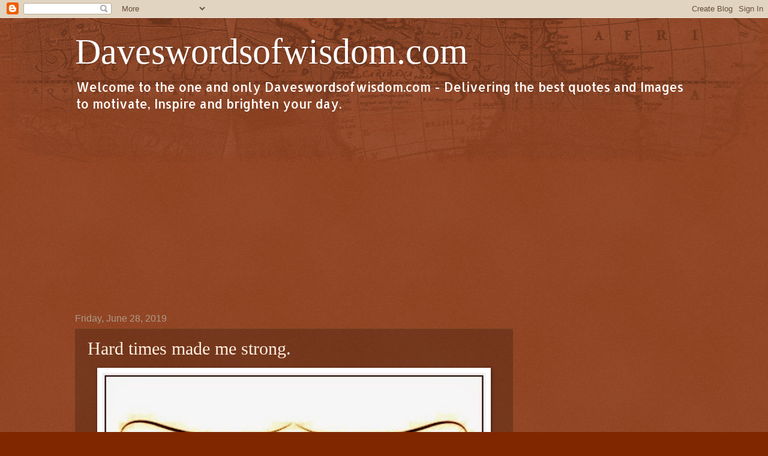

--- FILE ---
content_type: text/html; charset=UTF-8
request_url: https://www.daveswordsofwisdom.com/2019/06/hard-times-made-me-strong.html
body_size: 18129
content:
<!DOCTYPE html>
<html class='v2' dir='ltr' lang='en'>
<head>
<link href='https://www.blogger.com/static/v1/widgets/335934321-css_bundle_v2.css' rel='stylesheet' type='text/css'/>
<meta content='width=1100' name='viewport'/>
<meta content='text/html; charset=UTF-8' http-equiv='Content-Type'/>
<meta content='blogger' name='generator'/>
<link href='https://www.daveswordsofwisdom.com/favicon.ico' rel='icon' type='image/x-icon'/>
<link href='https://www.daveswordsofwisdom.com/2019/06/hard-times-made-me-strong.html' rel='canonical'/>
<link rel="alternate" type="application/atom+xml" title="             Daveswordsofwisdom.com - Atom" href="https://www.daveswordsofwisdom.com/feeds/posts/default" />
<link rel="alternate" type="application/rss+xml" title="             Daveswordsofwisdom.com - RSS" href="https://www.daveswordsofwisdom.com/feeds/posts/default?alt=rss" />
<link rel="service.post" type="application/atom+xml" title="             Daveswordsofwisdom.com - Atom" href="https://www.blogger.com/feeds/8847623571218447022/posts/default" />

<link rel="alternate" type="application/atom+xml" title="             Daveswordsofwisdom.com - Atom" href="https://www.daveswordsofwisdom.com/feeds/6073595888373030596/comments/default" />
<!--Can't find substitution for tag [blog.ieCssRetrofitLinks]-->
<link href='https://blogger.googleusercontent.com/img/b/R29vZ2xl/AVvXsEiZY3sRSufwC20XatSDeSIEH4nJ7aUG_xP_xQi3ko4DrO5KFC9nC3j0Em5GnY_L2k6vkMgXnWWUt61O_9tNdeOJfCdqbNDb0cZOmRWealzVllCAyC7qF1x2G6NxEjnDMrZ-r28DuxWY5oGh/s1600/1505344_869539556396643_1896152852715929702_n.jpg' rel='image_src'/>
<meta content='https://www.daveswordsofwisdom.com/2019/06/hard-times-made-me-strong.html' property='og:url'/>
<meta content='Hard times made me strong.' property='og:title'/>
<meta content='   I am thankful for my struggle because without it, I wouldn&#39;t have stumbles across my strength.    ' property='og:description'/>
<meta content='https://blogger.googleusercontent.com/img/b/R29vZ2xl/AVvXsEiZY3sRSufwC20XatSDeSIEH4nJ7aUG_xP_xQi3ko4DrO5KFC9nC3j0Em5GnY_L2k6vkMgXnWWUt61O_9tNdeOJfCdqbNDb0cZOmRWealzVllCAyC7qF1x2G6NxEjnDMrZ-r28DuxWY5oGh/w1200-h630-p-k-no-nu/1505344_869539556396643_1896152852715929702_n.jpg' property='og:image'/>
<title>             Daveswordsofwisdom.com: Hard times made me strong.</title>
<style type='text/css'>@font-face{font-family:'Allerta';font-style:normal;font-weight:400;font-display:swap;src:url(//fonts.gstatic.com/s/allerta/v19/TwMO-IAHRlkbx940YnYXSCiN9uc.woff2)format('woff2');unicode-range:U+0000-00FF,U+0131,U+0152-0153,U+02BB-02BC,U+02C6,U+02DA,U+02DC,U+0304,U+0308,U+0329,U+2000-206F,U+20AC,U+2122,U+2191,U+2193,U+2212,U+2215,U+FEFF,U+FFFD;}</style>
<style id='page-skin-1' type='text/css'><!--
/*
-----------------------------------------------
Blogger Template Style
Name:     Watermark
Designer: Blogger
URL:      www.blogger.com
----------------------------------------------- */
/* Use this with templates/1ktemplate-*.html */
/* Content
----------------------------------------------- */
body {
font: normal normal 16px Allerta;
color: #ffefdf;
background: #802700 url(//www.blogblog.com/1kt/watermark/body_background_navigator.png) repeat scroll top left;
}
html body .content-outer {
min-width: 0;
max-width: 100%;
width: 100%;
}
.content-outer {
font-size: 92%;
}
a:link {
text-decoration:none;
color: #ffcc7b;
}
a:visited {
text-decoration:none;
color: #ff8a6a;
}
a:hover {
text-decoration:underline;
color: #ffeece;
}
.body-fauxcolumns .cap-top {
margin-top: 30px;
background: transparent url(//www.blogblog.com/1kt/watermark/body_overlay_navigator.png) no-repeat scroll top center;
height: 256px;
}
.content-inner {
padding: 0;
}
/* Header
----------------------------------------------- */
.header-inner .Header .titlewrapper,
.header-inner .Header .descriptionwrapper {
padding-left: 20px;
padding-right: 20px;
}
.Header h1 {
font: normal normal 60px Georgia, Utopia, 'Palatino Linotype', Palatino, serif;
color: #ffffff;
text-shadow: 2px 2px rgba(0, 0, 0, .1);
}
.Header h1 a {
color: #ffffff;
}
.Header .description {
font-size: 140%;
color: #ffffff;
}
/* Tabs
----------------------------------------------- */
.tabs-inner .section {
margin: 0 20px;
}
.tabs-inner .PageList, .tabs-inner .LinkList, .tabs-inner .Labels {
margin-left: -11px;
margin-right: -11px;
background-color: transparent;
border-top: 0 solid #ffffff;
border-bottom: 0 solid #ffffff;
-moz-box-shadow: 0 0 0 rgba(0, 0, 0, .3);
-webkit-box-shadow: 0 0 0 rgba(0, 0, 0, .3);
-goog-ms-box-shadow: 0 0 0 rgba(0, 0, 0, .3);
box-shadow: 0 0 0 rgba(0, 0, 0, .3);
}
.tabs-inner .PageList .widget-content,
.tabs-inner .LinkList .widget-content,
.tabs-inner .Labels .widget-content {
margin: -3px -11px;
background: transparent none  no-repeat scroll right;
}
.tabs-inner .widget ul {
padding: 2px 25px;
max-height: 34px;
background: transparent none no-repeat scroll left;
}
.tabs-inner .widget li {
border: none;
}
.tabs-inner .widget li a {
display: inline-block;
padding: .25em 1em;
font: normal normal 20px Georgia, Utopia, 'Palatino Linotype', Palatino, serif;
color: #ffcc7b;
border-right: 1px solid #7e6c5a;
}
.tabs-inner .widget li:first-child a {
border-left: 1px solid #7e6c5a;
}
.tabs-inner .widget li.selected a, .tabs-inner .widget li a:hover {
color: #ffffff;
}
/* Headings
----------------------------------------------- */
h2 {
font: normal normal 20px Georgia, Utopia, 'Palatino Linotype', Palatino, serif;
color: #ffffff;
margin: 0 0 .5em;
}
h2.date-header {
font: normal normal 16px Arial, Tahoma, Helvetica, FreeSans, sans-serif;
color: #ac9c8b;
}
/* Main
----------------------------------------------- */
.main-inner .column-center-inner,
.main-inner .column-left-inner,
.main-inner .column-right-inner {
padding: 0 5px;
}
.main-outer {
margin-top: 0;
background: transparent none no-repeat scroll top left;
}
.main-inner {
padding-top: 30px;
}
.main-cap-top {
position: relative;
}
.main-cap-top .cap-right {
position: absolute;
height: 0;
width: 100%;
bottom: 0;
background: transparent none repeat-x scroll bottom center;
}
.main-cap-top .cap-left {
position: absolute;
height: 245px;
width: 280px;
right: 0;
bottom: 0;
background: transparent none no-repeat scroll bottom left;
}
/* Posts
----------------------------------------------- */
.post-outer {
padding: 15px 20px;
margin: 0 0 25px;
background: transparent url(//www.blogblog.com/1kt/watermark/post_background_navigator.png) repeat scroll top left;
_background-image: none;
border: dotted 1px #604020;
-moz-box-shadow: 0 0 0 rgba(0, 0, 0, .1);
-webkit-box-shadow: 0 0 0 rgba(0, 0, 0, .1);
-goog-ms-box-shadow: 0 0 0 rgba(0, 0, 0, .1);
box-shadow: 0 0 0 rgba(0, 0, 0, .1);
}
h3.post-title {
font: normal normal 30px Georgia, Utopia, 'Palatino Linotype', Palatino, serif;
margin: 0;
}
.comments h4 {
font: normal normal 30px Georgia, Utopia, 'Palatino Linotype', Palatino, serif;
margin: 1em 0 0;
}
.post-body {
font-size: 105%;
line-height: 1.5;
position: relative;
}
.post-header {
margin: 0 0 1em;
color: #ac9c8b;
}
.post-footer {
margin: 10px 0 0;
padding: 10px 0 0;
color: #ac9c8b;
border-top: dashed 1px #9c8b7b;
}
#blog-pager {
font-size: 140%
}
#comments .comment-author {
padding-top: 1.5em;
border-top: dashed 1px #9c8b7b;
background-position: 0 1.5em;
}
#comments .comment-author:first-child {
padding-top: 0;
border-top: none;
}
.avatar-image-container {
margin: .2em 0 0;
}
/* Comments
----------------------------------------------- */
.comments .comments-content .icon.blog-author {
background-repeat: no-repeat;
background-image: url([data-uri]);
}
.comments .comments-content .loadmore a {
border-top: 1px solid #9c8b7b;
border-bottom: 1px solid #9c8b7b;
}
.comments .continue {
border-top: 2px solid #9c8b7b;
}
/* Widgets
----------------------------------------------- */
.widget ul, .widget #ArchiveList ul.flat {
padding: 0;
list-style: none;
}
.widget ul li, .widget #ArchiveList ul.flat li {
padding: .35em 0;
text-indent: 0;
border-top: dashed 1px #9c8b7b;
}
.widget ul li:first-child, .widget #ArchiveList ul.flat li:first-child {
border-top: none;
}
.widget .post-body ul {
list-style: disc;
}
.widget .post-body ul li {
border: none;
}
.widget .zippy {
color: #9c8b7b;
}
.post-body img, .post-body .tr-caption-container, .Profile img, .Image img,
.BlogList .item-thumbnail img {
padding: 5px;
background: #fff;
-moz-box-shadow: 1px 1px 5px rgba(0, 0, 0, .5);
-webkit-box-shadow: 1px 1px 5px rgba(0, 0, 0, .5);
-goog-ms-box-shadow: 1px 1px 5px rgba(0, 0, 0, .5);
box-shadow: 1px 1px 5px rgba(0, 0, 0, .5);
}
.post-body img, .post-body .tr-caption-container {
padding: 8px;
}
.post-body .tr-caption-container {
color: #333333;
}
.post-body .tr-caption-container img {
padding: 0;
background: transparent;
border: none;
-moz-box-shadow: 0 0 0 rgba(0, 0, 0, .1);
-webkit-box-shadow: 0 0 0 rgba(0, 0, 0, .1);
-goog-ms-box-shadow: 0 0 0 rgba(0, 0, 0, .1);
box-shadow: 0 0 0 rgba(0, 0, 0, .1);
}
/* Footer
----------------------------------------------- */
.footer-outer {
color:#ffefdf;
background: #7a0000 url(https://resources.blogblog.com/blogblog/data/1kt/watermark/body_background_navigator.png) repeat scroll top left;
}
.footer-outer a {
color: #ffcc7b;
}
.footer-outer a:visited {
color: #ff8a6a;
}
.footer-outer a:hover {
color: #ffeece;
}
.footer-outer .widget h2 {
color: #ffffff;
}
/* Mobile
----------------------------------------------- */
body.mobile  {
background-size: 100% auto;
}
.mobile .body-fauxcolumn-outer {
background: transparent none repeat scroll top left;
}
html .mobile .mobile-date-outer {
border-bottom: none;
background: transparent url(//www.blogblog.com/1kt/watermark/post_background_navigator.png) repeat scroll top left;
_background-image: none;
margin-bottom: 10px;
}
.mobile .main-inner .date-outer {
padding: 0;
}
.mobile .main-inner .date-header {
margin: 10px;
}
.mobile .main-cap-top {
z-index: -1;
}
.mobile .content-outer {
font-size: 100%;
}
.mobile .post-outer {
padding: 10px;
}
.mobile .main-cap-top .cap-left {
background: transparent none no-repeat scroll bottom left;
}
.mobile .body-fauxcolumns .cap-top {
margin: 0;
}
.mobile-link-button {
background: transparent url(//www.blogblog.com/1kt/watermark/post_background_navigator.png) repeat scroll top left;
}
.mobile-link-button a:link, .mobile-link-button a:visited {
color: #ffcc7b;
}
.mobile-index-date .date-header {
color: #ac9c8b;
}
.mobile-index-contents {
color: #ffefdf;
}
.mobile .tabs-inner .section {
margin: 0;
}
.mobile .tabs-inner .PageList {
margin-left: 0;
margin-right: 0;
}
.mobile .tabs-inner .PageList .widget-content {
margin: 0;
color: #ffffff;
background: transparent url(//www.blogblog.com/1kt/watermark/post_background_navigator.png) repeat scroll top left;
}
.mobile .tabs-inner .PageList .widget-content .pagelist-arrow {
border-left: 1px solid #7e6c5a;
}

--></style>
<style id='template-skin-1' type='text/css'><!--
body {
min-width: 1070px;
}
.content-outer, .content-fauxcolumn-outer, .region-inner {
min-width: 1070px;
max-width: 1070px;
_width: 1070px;
}
.main-inner .columns {
padding-left: 0;
padding-right: 300px;
}
.main-inner .fauxcolumn-center-outer {
left: 0;
right: 300px;
/* IE6 does not respect left and right together */
_width: expression(this.parentNode.offsetWidth -
parseInt("0") -
parseInt("300px") + 'px');
}
.main-inner .fauxcolumn-left-outer {
width: 0;
}
.main-inner .fauxcolumn-right-outer {
width: 300px;
}
.main-inner .column-left-outer {
width: 0;
right: 100%;
margin-left: -0;
}
.main-inner .column-right-outer {
width: 300px;
margin-right: -300px;
}
#layout {
min-width: 0;
}
#layout .content-outer {
min-width: 0;
width: 800px;
}
#layout .region-inner {
min-width: 0;
width: auto;
}
body#layout div.add_widget {
padding: 8px;
}
body#layout div.add_widget a {
margin-left: 32px;
}
--></style>
<script type='text/javascript'>
        (function(i,s,o,g,r,a,m){i['GoogleAnalyticsObject']=r;i[r]=i[r]||function(){
        (i[r].q=i[r].q||[]).push(arguments)},i[r].l=1*new Date();a=s.createElement(o),
        m=s.getElementsByTagName(o)[0];a.async=1;a.src=g;m.parentNode.insertBefore(a,m)
        })(window,document,'script','https://www.google-analytics.com/analytics.js','ga');
        ga('create', 'UA-40072190-1', 'auto', 'blogger');
        ga('blogger.send', 'pageview');
      </script>
<link href='https://www.blogger.com/dyn-css/authorization.css?targetBlogID=8847623571218447022&amp;zx=0d859df1-f9af-4754-a2cc-3072492be3db' media='none' onload='if(media!=&#39;all&#39;)media=&#39;all&#39;' rel='stylesheet'/><noscript><link href='https://www.blogger.com/dyn-css/authorization.css?targetBlogID=8847623571218447022&amp;zx=0d859df1-f9af-4754-a2cc-3072492be3db' rel='stylesheet'/></noscript>
<meta name='google-adsense-platform-account' content='ca-host-pub-1556223355139109'/>
<meta name='google-adsense-platform-domain' content='blogspot.com'/>

<!-- data-ad-client=ca-pub-6454503193226120 -->

</head>
<body class='loading variant-navigator'>
<div class='navbar section' id='navbar' name='Navbar'><div class='widget Navbar' data-version='1' id='Navbar1'><script type="text/javascript">
    function setAttributeOnload(object, attribute, val) {
      if(window.addEventListener) {
        window.addEventListener('load',
          function(){ object[attribute] = val; }, false);
      } else {
        window.attachEvent('onload', function(){ object[attribute] = val; });
      }
    }
  </script>
<div id="navbar-iframe-container"></div>
<script type="text/javascript" src="https://apis.google.com/js/platform.js"></script>
<script type="text/javascript">
      gapi.load("gapi.iframes:gapi.iframes.style.bubble", function() {
        if (gapi.iframes && gapi.iframes.getContext) {
          gapi.iframes.getContext().openChild({
              url: 'https://www.blogger.com/navbar/8847623571218447022?po\x3d6073595888373030596\x26origin\x3dhttps://www.daveswordsofwisdom.com',
              where: document.getElementById("navbar-iframe-container"),
              id: "navbar-iframe"
          });
        }
      });
    </script><script type="text/javascript">
(function() {
var script = document.createElement('script');
script.type = 'text/javascript';
script.src = '//pagead2.googlesyndication.com/pagead/js/google_top_exp.js';
var head = document.getElementsByTagName('head')[0];
if (head) {
head.appendChild(script);
}})();
</script>
</div></div>
<div class='body-fauxcolumns'>
<div class='fauxcolumn-outer body-fauxcolumn-outer'>
<div class='cap-top'>
<div class='cap-left'></div>
<div class='cap-right'></div>
</div>
<div class='fauxborder-left'>
<div class='fauxborder-right'></div>
<div class='fauxcolumn-inner'>
</div>
</div>
<div class='cap-bottom'>
<div class='cap-left'></div>
<div class='cap-right'></div>
</div>
</div>
</div>
<div class='content'>
<div class='content-fauxcolumns'>
<div class='fauxcolumn-outer content-fauxcolumn-outer'>
<div class='cap-top'>
<div class='cap-left'></div>
<div class='cap-right'></div>
</div>
<div class='fauxborder-left'>
<div class='fauxborder-right'></div>
<div class='fauxcolumn-inner'>
</div>
</div>
<div class='cap-bottom'>
<div class='cap-left'></div>
<div class='cap-right'></div>
</div>
</div>
</div>
<div class='content-outer'>
<div class='content-cap-top cap-top'>
<div class='cap-left'></div>
<div class='cap-right'></div>
</div>
<div class='fauxborder-left content-fauxborder-left'>
<div class='fauxborder-right content-fauxborder-right'></div>
<div class='content-inner'>
<header>
<div class='header-outer'>
<div class='header-cap-top cap-top'>
<div class='cap-left'></div>
<div class='cap-right'></div>
</div>
<div class='fauxborder-left header-fauxborder-left'>
<div class='fauxborder-right header-fauxborder-right'></div>
<div class='region-inner header-inner'>
<div class='header section' id='header' name='Header'><div class='widget Header' data-version='1' id='Header1'>
<div id='header-inner'>
<div class='titlewrapper'>
<h1 class='title'>
<a href='https://www.daveswordsofwisdom.com/'>
             Daveswordsofwisdom.com
</a>
</h1>
</div>
<div class='descriptionwrapper'>
<p class='description'><span>Welcome to the one and only Daveswordsofwisdom.com - Delivering the best quotes and Images to motivate, Inspire and brighten your day. </span></p>
</div>
</div>
</div></div>
</div>
</div>
<div class='header-cap-bottom cap-bottom'>
<div class='cap-left'></div>
<div class='cap-right'></div>
</div>
</div>
</header>
<div class='tabs-outer'>
<div class='tabs-cap-top cap-top'>
<div class='cap-left'></div>
<div class='cap-right'></div>
</div>
<div class='fauxborder-left tabs-fauxborder-left'>
<div class='fauxborder-right tabs-fauxborder-right'></div>
<div class='region-inner tabs-inner'>
<div class='tabs section' id='crosscol' name='Cross-Column'><div class='widget AdSense' data-version='1' id='AdSense1'>
<div class='widget-content'>
<script async src="https://pagead2.googlesyndication.com/pagead/js/adsbygoogle.js"></script>
<!-- daves-words-of-wisdom_crosscol_AdSense1_1x1_as -->
<ins class="adsbygoogle"
     style="display:block"
     data-ad-client="ca-pub-6454503193226120"
     data-ad-slot="9690893392"
     data-ad-format="auto"
     data-full-width-responsive="true"></ins>
<script>
(adsbygoogle = window.adsbygoogle || []).push({});
</script>
<div class='clear'></div>
</div>
</div></div>
<div class='tabs no-items section' id='crosscol-overflow' name='Cross-Column 2'></div>
</div>
</div>
<div class='tabs-cap-bottom cap-bottom'>
<div class='cap-left'></div>
<div class='cap-right'></div>
</div>
</div>
<div class='main-outer'>
<div class='main-cap-top cap-top'>
<div class='cap-left'></div>
<div class='cap-right'></div>
</div>
<div class='fauxborder-left main-fauxborder-left'>
<div class='fauxborder-right main-fauxborder-right'></div>
<div class='region-inner main-inner'>
<div class='columns fauxcolumns'>
<div class='fauxcolumn-outer fauxcolumn-center-outer'>
<div class='cap-top'>
<div class='cap-left'></div>
<div class='cap-right'></div>
</div>
<div class='fauxborder-left'>
<div class='fauxborder-right'></div>
<div class='fauxcolumn-inner'>
</div>
</div>
<div class='cap-bottom'>
<div class='cap-left'></div>
<div class='cap-right'></div>
</div>
</div>
<div class='fauxcolumn-outer fauxcolumn-left-outer'>
<div class='cap-top'>
<div class='cap-left'></div>
<div class='cap-right'></div>
</div>
<div class='fauxborder-left'>
<div class='fauxborder-right'></div>
<div class='fauxcolumn-inner'>
</div>
</div>
<div class='cap-bottom'>
<div class='cap-left'></div>
<div class='cap-right'></div>
</div>
</div>
<div class='fauxcolumn-outer fauxcolumn-right-outer'>
<div class='cap-top'>
<div class='cap-left'></div>
<div class='cap-right'></div>
</div>
<div class='fauxborder-left'>
<div class='fauxborder-right'></div>
<div class='fauxcolumn-inner'>
</div>
</div>
<div class='cap-bottom'>
<div class='cap-left'></div>
<div class='cap-right'></div>
</div>
</div>
<!-- corrects IE6 width calculation -->
<div class='columns-inner'>
<div class='column-center-outer'>
<div class='column-center-inner'>
<div class='main section' id='main' name='Main'><div class='widget Blog' data-version='1' id='Blog1'>
<div class='blog-posts hfeed'>

          <div class="date-outer">
        
<h2 class='date-header'><span>Friday, June 28, 2019</span></h2>

          <div class="date-posts">
        
<div class='post-outer'>
<div class='post hentry uncustomized-post-template' itemprop='blogPost' itemscope='itemscope' itemtype='http://schema.org/BlogPosting'>
<meta content='https://blogger.googleusercontent.com/img/b/R29vZ2xl/AVvXsEiZY3sRSufwC20XatSDeSIEH4nJ7aUG_xP_xQi3ko4DrO5KFC9nC3j0Em5GnY_L2k6vkMgXnWWUt61O_9tNdeOJfCdqbNDb0cZOmRWealzVllCAyC7qF1x2G6NxEjnDMrZ-r28DuxWY5oGh/s1600/1505344_869539556396643_1896152852715929702_n.jpg' itemprop='image_url'/>
<meta content='8847623571218447022' itemprop='blogId'/>
<meta content='6073595888373030596' itemprop='postId'/>
<a name='6073595888373030596'></a>
<h3 class='post-title entry-title' itemprop='name'>
Hard times made me strong.
</h3>
<div class='post-header'>
<div class='post-header-line-1'></div>
</div>
<div class='post-body entry-content' id='post-body-6073595888373030596' itemprop='description articleBody'>
<div dir="ltr" style="text-align: left;" trbidi="on">
<table align="center" cellpadding="0" cellspacing="0" class="tr-caption-container" style="background: rgb(255, 255, 255); box-shadow: rgba(0, 0, 0, 0.5) 1px 1px 5px; color: #333333; font-family: Arial, Tahoma, Helvetica, FreeSans, sans-serif; font-size: 13.524px; margin-left: auto; margin-right: auto; padding: 8px; position: relative; text-align: center;"><tbody>
<tr><td><a href="https://blogger.googleusercontent.com/img/b/R29vZ2xl/AVvXsEiZY3sRSufwC20XatSDeSIEH4nJ7aUG_xP_xQi3ko4DrO5KFC9nC3j0Em5GnY_L2k6vkMgXnWWUt61O_9tNdeOJfCdqbNDb0cZOmRWealzVllCAyC7qF1x2G6NxEjnDMrZ-r28DuxWY5oGh/s1600/1505344_869539556396643_1896152852715929702_n.jpg" imageanchor="1" style="color: #ff3300; margin-left: auto; margin-right: auto;"><span style="font-size: large;"><img border="0" height="450" src="https://blogger.googleusercontent.com/img/b/R29vZ2xl/AVvXsEiZY3sRSufwC20XatSDeSIEH4nJ7aUG_xP_xQi3ko4DrO5KFC9nC3j0Em5GnY_L2k6vkMgXnWWUt61O_9tNdeOJfCdqbNDb0cZOmRWealzVllCAyC7qF1x2G6NxEjnDMrZ-r28DuxWY5oGh/s1600/1505344_869539556396643_1896152852715929702_n.jpg" style="background: transparent; border: none; box-shadow: rgba(0, 0, 0, 0.1) 0px 0px 0px; padding: 0px; position: relative;" width="640" /></span></a></td></tr>
<tr><td class="tr-caption"><span style="font-size: large;">I am thankful for my struggle because without it,<br />I wouldn't have stumbles across my strength.</span></td></tr>
</tbody></table>
</div>
<div style='clear: both;'></div>
</div>
<div class='post-footer'>
<div class='post-footer-line post-footer-line-1'>
<span class='post-author vcard'>
</span>
<span class='post-timestamp'>
</span>
<span class='post-comment-link'>
</span>
<span class='post-icons'>
<span class='item-control blog-admin pid-687567718'>
<a href='https://www.blogger.com/post-edit.g?blogID=8847623571218447022&postID=6073595888373030596&from=pencil' title='Edit Post'>
<img alt='' class='icon-action' height='18' src='https://resources.blogblog.com/img/icon18_edit_allbkg.gif' width='18'/>
</a>
</span>
</span>
<div class='post-share-buttons goog-inline-block'>
<a class='goog-inline-block share-button sb-email' href='https://www.blogger.com/share-post.g?blogID=8847623571218447022&postID=6073595888373030596&target=email' target='_blank' title='Email This'><span class='share-button-link-text'>Email This</span></a><a class='goog-inline-block share-button sb-blog' href='https://www.blogger.com/share-post.g?blogID=8847623571218447022&postID=6073595888373030596&target=blog' onclick='window.open(this.href, "_blank", "height=270,width=475"); return false;' target='_blank' title='BlogThis!'><span class='share-button-link-text'>BlogThis!</span></a><a class='goog-inline-block share-button sb-twitter' href='https://www.blogger.com/share-post.g?blogID=8847623571218447022&postID=6073595888373030596&target=twitter' target='_blank' title='Share to X'><span class='share-button-link-text'>Share to X</span></a><a class='goog-inline-block share-button sb-facebook' href='https://www.blogger.com/share-post.g?blogID=8847623571218447022&postID=6073595888373030596&target=facebook' onclick='window.open(this.href, "_blank", "height=430,width=640"); return false;' target='_blank' title='Share to Facebook'><span class='share-button-link-text'>Share to Facebook</span></a><a class='goog-inline-block share-button sb-pinterest' href='https://www.blogger.com/share-post.g?blogID=8847623571218447022&postID=6073595888373030596&target=pinterest' target='_blank' title='Share to Pinterest'><span class='share-button-link-text'>Share to Pinterest</span></a>
</div>
</div>
<div class='post-footer-line post-footer-line-2'>
<span class='post-labels'>
</span>
</div>
<div class='post-footer-line post-footer-line-3'>
<span class='post-location'>
</span>
</div>
</div>
</div>
<div class='comments' id='comments'>
<a name='comments'></a>
<h4>1 comment:</h4>
<div id='Blog1_comments-block-wrapper'>
<dl class='avatar-comment-indent' id='comments-block'>
<dt class='comment-author ' id='c9172496920800159141'>
<a name='c9172496920800159141'></a>
<div class="avatar-image-container vcard"><span dir="ltr"><a href="https://www.blogger.com/profile/01321786514199356522" target="" rel="nofollow" onclick="" class="avatar-hovercard" id="av-9172496920800159141-01321786514199356522"><img src="https://resources.blogblog.com/img/blank.gif" width="35" height="35" class="delayLoad" style="display: none;" longdesc="//blogger.googleusercontent.com/img/b/R29vZ2xl/AVvXsEjCB2ifvSpxZiNa1OK35FA6TuOCkL6FS3hsbPgBQ0lt8GajwdDT6kxvXEX6pzAOCPG6YMSQPuiiSKjVy9yR8MrYrsj7bcWADE1bAMdzLVWoL7Qb7sElQFProJPIXBpjHfE/s45-c/five1.jpg" alt="" title="Eric brunt">

<noscript><img src="//blogger.googleusercontent.com/img/b/R29vZ2xl/AVvXsEjCB2ifvSpxZiNa1OK35FA6TuOCkL6FS3hsbPgBQ0lt8GajwdDT6kxvXEX6pzAOCPG6YMSQPuiiSKjVy9yR8MrYrsj7bcWADE1bAMdzLVWoL7Qb7sElQFProJPIXBpjHfE/s45-c/five1.jpg" width="35" height="35" class="photo" alt=""></noscript></a></span></div>
<a href='https://www.blogger.com/profile/01321786514199356522' rel='nofollow'>Eric brunt</a>
said...
</dt>
<dd class='comment-body' id='Blog1_cmt-9172496920800159141'>
<p>
i am ERIC BRUNT by name. Greetings to every one that is reading this testimony. I have been rejected by my wife after three(3) years of marriage just because another Man had a spell on her and she left me and the kid to suffer. one day when i was reading through the web, i saw a post on how this spell caster on this address AKHERETEMPLE@gmail.com have help a woman to get back her husband and i gave him a reply to his address and he told me that a man had a spell on my wife and he told me that he will help me and after 3 days that i will have my wife back. i believed him and today i am glad to let you all know that this spell caster have the power to bring lovers back. because i am now happy with my wife. Thanks for helping me Dr Akhere contact him on email: AKHERETEMPLE@gmail.com <br />or<br />call/whatsapp:+2349057261346<br /><br /><br /><br /><br />i am ERIC BRUNT by name. Greetings to every one that is reading this testimony. I have been rejected by my wife after three(3) years of marriage just because another Man had a spell on her and she left me and the kid to suffer. one day when i was reading through the web, i saw a post on how this spell caster on this address AKHERETEMPLE@gmail.com have help a woman to get back her husband and i gave him a reply to his address and he told me that a man had a spell on my wife and he told me that he will help me and after 3 days that i will have my wife back. i believed him and today i am glad to let you all know that this spell caster have the power to bring lovers back. because i am now happy with my wife. Thanks for helping me Dr Akhere contact him on email: AKHERETEMPLE@gmail.com <br />or<br />call/whatsapp:+2349057261346
</p>
</dd>
<dd class='comment-footer'>
<span class='comment-timestamp'>
<a href='https://www.daveswordsofwisdom.com/2019/06/hard-times-made-me-strong.html?showComment=1568156908794#c9172496920800159141' title='comment permalink'>
September 11, 2019 at 12:08&#8239;AM
</a>
<span class='item-control blog-admin pid-308891791'>
<a class='comment-delete' href='https://www.blogger.com/comment/delete/8847623571218447022/9172496920800159141' title='Delete Comment'>
<img src='https://resources.blogblog.com/img/icon_delete13.gif'/>
</a>
</span>
</span>
</dd>
</dl>
</div>
<p class='comment-footer'>
<a href='https://www.blogger.com/comment/fullpage/post/8847623571218447022/6073595888373030596' onclick=''>Post a Comment</a>
</p>
</div>
</div>
<div class='inline-ad'>
<script type="text/javascript">
    google_ad_client = "ca-pub-6454503193226120";
    google_ad_host = "ca-host-pub-1556223355139109";
    google_ad_host_channel = "L0007";
    google_ad_slot = "1498918902";
    google_ad_width = 300;
    google_ad_height = 600;
</script>
<!-- daves-words-of-wisdom_main_Blog1_300x600_as -->
<script type="text/javascript"
src="https://pagead2.googlesyndication.com/pagead/show_ads.js">
</script>
</div>

        </div></div>
      
</div>
<div class='blog-pager' id='blog-pager'>
<span id='blog-pager-newer-link'>
<a class='blog-pager-newer-link' href='https://www.daveswordsofwisdom.com/2019/06/to-my-children-i-love-you.html' id='Blog1_blog-pager-newer-link' title='Newer Post'>Newer Post</a>
</span>
<span id='blog-pager-older-link'>
<a class='blog-pager-older-link' href='https://www.daveswordsofwisdom.com/2019/06/real-beauty.html' id='Blog1_blog-pager-older-link' title='Older Post'>Older Post</a>
</span>
<a class='home-link' href='https://www.daveswordsofwisdom.com/'>Home</a>
</div>
<div class='clear'></div>
<div class='post-feeds'>
<div class='feed-links'>
Subscribe to:
<a class='feed-link' href='https://www.daveswordsofwisdom.com/feeds/6073595888373030596/comments/default' target='_blank' type='application/atom+xml'>Post Comments (Atom)</a>
</div>
</div>
</div></div>
</div>
</div>
<div class='column-left-outer'>
<div class='column-left-inner'>
<aside>
</aside>
</div>
</div>
<div class='column-right-outer'>
<div class='column-right-inner'>
<aside>
<div class='sidebar section' id='sidebar-right-1'><div class='widget AdSense' data-version='1' id='AdSense3'>
<div class='widget-content'>
<script async src="//pagead2.googlesyndication.com/pagead/js/adsbygoogle.js"></script>
<!-- daves-words-of-wisdom_sidebar-right-1_AdSense3_1x1_as -->
<ins class="adsbygoogle"
     style="display:block"
     data-ad-client="ca-pub-6454503193226120"
     data-ad-host="ca-host-pub-1556223355139109"
     data-ad-host-channel="L0001"
     data-ad-slot="2732137309"
     data-ad-format="auto"
     data-full-width-responsive="true"></ins>
<script>
(adsbygoogle = window.adsbygoogle || []).push({});
</script>
<div class='clear'></div>
</div>
</div><div class='widget HTML' data-version='1' id='HTML1'>
<div class='widget-content'>
<script async src="//pagead2.googlesyndication.com/pagead/js/adsbygoogle.js"></script>
<!-- Matched 1 -->
<ins class="adsbygoogle"
     style="display:block"
     data-ad-client="ca-pub-6454503193226120"
     data-ad-slot="4695020503"
     data-ad-format="autorelaxed"></ins>
<script>
(adsbygoogle = window.adsbygoogle || []).push({});
</script>
</div>
<div class='clear'></div>
</div><div class='widget PopularPosts' data-version='1' id='PopularPosts4'>
<h2>The most viewed posts this week</h2>
<div class='widget-content popular-posts'>
<ul>
<li>
<div class='item-thumbnail-only'>
<div class='item-thumbnail'>
<a href='https://www.daveswordsofwisdom.com/2013/08/cell-phone-security.html' target='_blank'>
<img alt='' border='0' src='https://blogger.googleusercontent.com/img/b/R29vZ2xl/AVvXsEj8rZ7lmoL2CkEJ0tYQee0TjgZZmSEy1uPdplx1a0-z1tPEd8K8VhApVJQ8Bzbo90gzKOoT8ClcKK5ISh1GMRX3nBREL_toawLMyqvM8AM3_t310pg7DIAS8F_-gHNR8j3z_ggwvuVH2uc/w72-h72-p-k-no-nu/1003427_410889689015356_1192032093_n1.jpg'/>
</a>
</div>
<div class='item-title'><a href='https://www.daveswordsofwisdom.com/2013/08/cell-phone-security.html'>Cell Phone Security</a></div>
</div>
<div style='clear: both;'></div>
</li>
<li>
<div class='item-thumbnail-only'>
<div class='item-thumbnail'>
<a href='https://www.daveswordsofwisdom.com/2013/04/what-month-baby-are-you.html' target='_blank'>
<img alt='' border='0' src='https://blogger.googleusercontent.com/img/b/R29vZ2xl/AVvXsEiMqw6kO6U0Ba6pDnG54q2zGKovjLQoB4W7lpiXeJIwkoNtlk_0dRWhdtJPd2MV5wS0gy6FksIBuz6i-hBBplG-OqP4JBn5yS28mPJCe99tJ4H8emqtn9pNMhBefBVDVgYJ4wGAdFhXb_M/w72-h72-p-k-no-nu/what+month+baby+are+you+2016.jpg'/>
</a>
</div>
<div class='item-title'><a href='https://www.daveswordsofwisdom.com/2013/04/what-month-baby-are-you.html'>What Month Baby are you?</a></div>
</div>
<div style='clear: both;'></div>
</li>
<li>
<div class='item-thumbnail-only'>
<div class='item-thumbnail'>
<a href='https://www.daveswordsofwisdom.com/2015/06/depression-in-memory-of-robin-williams.html' target='_blank'>
<img alt='' border='0' src='https://blogger.googleusercontent.com/img/b/R29vZ2xl/AVvXsEjdDEoqxaOK7lrB-s4kgEZA49fOkG9PtT-458hOLTPecyofr7BmhDRFwQnaGYj2TDUP0hgZ4q7L2Dj9tr2xA4T9qtTr-eYlMR_sccLDFVwPjqOPmJp_0Dcpq1r-PV0DLjUBqbcFtJdGOH8/w72-h72-p-k-no-nu/robin-williams+depression+%25281%2529.jpg'/>
</a>
</div>
<div class='item-title'><a href='https://www.daveswordsofwisdom.com/2015/06/depression-in-memory-of-robin-williams.html'>Depression - In memory of Robin Williams</a></div>
</div>
<div style='clear: both;'></div>
</li>
<li>
<div class='item-thumbnail-only'>
<div class='item-thumbnail'>
<a href='https://www.daveswordsofwisdom.com/2013/08/why-man-should-never-complain.html' target='_blank'>
<img alt='' border='0' src='https://blogger.googleusercontent.com/img/b/R29vZ2xl/AVvXsEgc7mUvXumhnMJ6pmf4xUqMqwHDexpCRVv8SnU3ykBbMfALxWVKGkTsJQ9WfUNISeg5GvFSpQ7zx1Bik571DFKAoheHOoT8xenAhRH9z-lXrvuwcwKPOxVDtyk3vLzOWEMDICgrOiyms4M/w72-h72-p-k-no-nu/careful+what+you+wish+for.jpg'/>
</a>
</div>
<div class='item-title'><a href='https://www.daveswordsofwisdom.com/2013/08/why-man-should-never-complain.html'>Why A Man Should Never Complain.</a></div>
</div>
<div style='clear: both;'></div>
</li>
<li>
<div class='item-thumbnail-only'>
<div class='item-thumbnail'>
<a href='https://www.daveswordsofwisdom.com/2015/05/dont-mess-with-senior-citizens.html' target='_blank'>
<img alt='' border='0' src='https://blogger.googleusercontent.com/img/b/R29vZ2xl/AVvXsEgrSViliN9DZVV-759XK2TNjmhaBl8tXxJf5VwZkmtV2__UsIFQHRBxoDNpRexmZ9qx_HmfDTh-bxXSaFyPHllAr_aW7eaCr_FVmxbeCWWHPh6vglkxKdZErwjXZ6FWKNEWHoqynGxIiIg/w72-h72-p-k-no-nu/funniest+senior+moment+link+wow.jpg'/>
</a>
</div>
<div class='item-title'><a href='https://www.daveswordsofwisdom.com/2015/05/dont-mess-with-senior-citizens.html'>Don't Mess With Senior Citizens.</a></div>
</div>
<div style='clear: both;'></div>
</li>
<li>
<div class='item-thumbnail-only'>
<div class='item-thumbnail'>
<a href='https://www.daveswordsofwisdom.com/2019/06/physical-and-mental-health-benefits-of.html' target='_blank'>
<img alt='' border='0' src='https://blogger.googleusercontent.com/img/b/R29vZ2xl/AVvXsEhRH_qozAugxbZt9Fx7cyOkiJLxqHz-UgYQEi9sGR_RJmgvNsXphsHob63t5iKVmzSCMbXBXyuacdAjdni1pGymwxDN4FEhgf3aqtGzWPMwP2gYkN0R-N74hktTPIqHu8ONkurVGt0gdgk/w72-h72-p-k-no-nu/mental+health+benefits0+crop.jpg'/>
</a>
</div>
<div class='item-title'><a href='https://www.daveswordsofwisdom.com/2019/06/physical-and-mental-health-benefits-of.html'>Physical and Mental Health Benefits of Exercise.</a></div>
</div>
<div style='clear: both;'></div>
</li>
<li>
<div class='item-thumbnail-only'>
<div class='item-thumbnail'>
<a href='https://www.daveswordsofwisdom.com/2013/03/supporting-fight-against-cancer.html' target='_blank'>
<img alt='' border='0' src='https://blogger.googleusercontent.com/img/b/R29vZ2xl/AVvXsEjLPSIUpTKeHk-52ywmbmiig0sP2nfh1hsmpssHcPCDN4W4CBvMj_4BbIqeFLIW11iN1xM1OCgqRSS3HuLDih0fA5qB5eKbx1DGDh1stLbdgnfTOpTQTUwmd65eJ65vifQYJ2FUp4VoPmp-/w72-h72-p-k-no-nu/cancer+support.jpg'/>
</a>
</div>
<div class='item-title'><a href='https://www.daveswordsofwisdom.com/2013/03/supporting-fight-against-cancer.html'>Supporting The Fight Against Cancer..</a></div>
</div>
<div style='clear: both;'></div>
</li>
<li>
<div class='item-thumbnail-only'>
<div class='item-thumbnail'>
<a href='https://www.daveswordsofwisdom.com/2013/04/what-birthday-are-you.html' target='_blank'>
<img alt='' border='0' src='https://blogger.googleusercontent.com/img/b/R29vZ2xl/AVvXsEht9RtMjdpEt4zrx1awm8udwO4sMrnpbNZiVj2O2PKpHcbVHyCMf7nnjpI27Bfe0mtbE965JhdaaK8FrTAwAAFLC39lHPDpbHh4FhQVWK57QvTuTcoJn8GxnSXyvYLU_qupLM0yoLn22Tg/w72-h72-p-k-no-nu/what+birthday+are+you+link.jpg'/>
</a>
</div>
<div class='item-title'><a href='https://www.daveswordsofwisdom.com/2013/04/what-birthday-are-you.html'>What Birthday Are You??</a></div>
</div>
<div style='clear: both;'></div>
</li>
<li>
<div class='item-thumbnail-only'>
<div class='item-thumbnail'>
<a href='https://www.daveswordsofwisdom.com/2015/09/i-will-always-need-my-son-no-matter.html' target='_blank'>
<img alt='' border='0' src='https://blogger.googleusercontent.com/img/b/R29vZ2xl/AVvXsEgWqOSyMDx11KuCIY6ujpwTuxfjGnujlkAKGCk1N1elNioXTxF06ycp7SOifPaMwJWW-NEuSNAE-03zIWZz2tVYIE01KN7oUQMmnNaHnGMG3E_4mgRSWaj__my4CPi4F6dNed-4TGB7gYg/w72-h72-p-k-no-nu/always+need+my+son.jpg'/>
</a>
</div>
<div class='item-title'><a href='https://www.daveswordsofwisdom.com/2015/09/i-will-always-need-my-son-no-matter.html'>I will always need my Son, no matter what age I am</a></div>
</div>
<div style='clear: both;'></div>
</li>
<li>
<div class='item-thumbnail-only'>
<div class='item-thumbnail'>
<a href='https://www.daveswordsofwisdom.com/2013/09/never-underestimate-power-of-prayer.html' target='_blank'>
<img alt='' border='0' src='https://blogger.googleusercontent.com/img/b/R29vZ2xl/AVvXsEjTf2bscBjXd24MBNAgdGK-kt6KUy0oNhFgwJ8TLE2mBojGP0Nic4W39fxydyHBAUQSSPJxAJHvDp0J2Pyya38FeX5Z9wahJT9REwonBDsaYyQZQaeRQhu0uehvYyU4XRGmTE2pPgVJ2tI/w72-h72-p-k-no-nu/1+power+of+prayer.jpg'/>
</a>
</div>
<div class='item-title'><a href='https://www.daveswordsofwisdom.com/2013/09/never-underestimate-power-of-prayer.html'>Never Underestimate The Power Of Prayer</a></div>
</div>
<div style='clear: both;'></div>
</li>
</ul>
<div class='clear'></div>
</div>
</div><div class='widget Stats' data-version='1' id='Stats1'>
<h2>Visits to our site</h2>
<div class='widget-content'>
<div id='Stats1_content' style='display: none;'>
<span class='counter-wrapper graph-counter-wrapper' id='Stats1_totalCount'>
</span>
<div class='clear'></div>
</div>
</div>
</div><div class='widget HTML' data-version='1' id='HTML7'>
<h2 class='title'>This Site is 100% Verified</h2>
<div class='widget-content'>
<span id="cdSiteSeal2"><script type="text/javascript" src="//tracedseals.starfieldtech.com/siteseal/get?scriptId=cdSiteSeal2&amp;cdSealType=Seal2&amp;sealId=55e4ye7y7mb7356796e793928b7371fbvyfny7mb7355e4ye76e5890b5a240194"></script></span>
</div>
<div class='clear'></div>
</div></div>
<table border='0' cellpadding='0' cellspacing='0' class='section-columns columns-2'>
<tbody>
<tr>
<td class='first columns-cell'>
<div class='sidebar no-items section' id='sidebar-right-2-1'></div>
</td>
<td class='columns-cell'>
<div class='sidebar no-items section' id='sidebar-right-2-2'></div>
</td>
</tr>
</tbody>
</table>
<div class='sidebar no-items section' id='sidebar-right-3'></div>
</aside>
</div>
</div>
</div>
<div style='clear: both'></div>
<!-- columns -->
</div>
<!-- main -->
</div>
</div>
<div class='main-cap-bottom cap-bottom'>
<div class='cap-left'></div>
<div class='cap-right'></div>
</div>
</div>
<footer>
<div class='footer-outer'>
<div class='footer-cap-top cap-top'>
<div class='cap-left'></div>
<div class='cap-right'></div>
</div>
<div class='fauxborder-left footer-fauxborder-left'>
<div class='fauxborder-right footer-fauxborder-right'></div>
<div class='region-inner footer-inner'>
<div class='foot section' id='footer-1'><div class='widget HTML' data-version='1' id='HTML5'>
<div class='widget-content'>
<script async src="//pagead2.googlesyndication.com/pagead/js/adsbygoogle.js"></script>
<!-- Matched long 3 -->
<ins class="adsbygoogle"
     style="display:inline-block;width:728px;height:90px"
     data-ad-client="ca-pub-6454503193226120"
     data-ad-slot="2939085702"></ins>
<script>
(adsbygoogle = window.adsbygoogle || []).push({});
</script>
</div>
<div class='clear'></div>
</div></div>
<table border='0' cellpadding='0' cellspacing='0' class='section-columns columns-3'>
<tbody>
<tr>
<td class='first columns-cell'>
<div class='foot section' id='footer-2-1'><div class='widget PopularPosts' data-version='1' id='PopularPosts2'>
<h2>Our All-Time Most Popular Posts</h2>
<div class='widget-content popular-posts'>
<ul>
<li>
<div class='item-thumbnail-only'>
<div class='item-thumbnail'>
<a href='https://www.daveswordsofwisdom.com/2015/06/depression-in-memory-of-robin-williams.html' target='_blank'>
<img alt='' border='0' src='https://blogger.googleusercontent.com/img/b/R29vZ2xl/AVvXsEjdDEoqxaOK7lrB-s4kgEZA49fOkG9PtT-458hOLTPecyofr7BmhDRFwQnaGYj2TDUP0hgZ4q7L2Dj9tr2xA4T9qtTr-eYlMR_sccLDFVwPjqOPmJp_0Dcpq1r-PV0DLjUBqbcFtJdGOH8/w72-h72-p-k-no-nu/robin-williams+depression+%25281%2529.jpg'/>
</a>
</div>
<div class='item-title'><a href='https://www.daveswordsofwisdom.com/2015/06/depression-in-memory-of-robin-williams.html'>Depression - In memory of Robin Williams</a></div>
</div>
<div style='clear: both;'></div>
</li>
<li>
<div class='item-thumbnail-only'>
<div class='item-thumbnail'>
<a href='https://www.daveswordsofwisdom.com/2014/11/to-all-special-people-in-my-life.html' target='_blank'>
<img alt='' border='0' src='https://blogger.googleusercontent.com/img/b/R29vZ2xl/AVvXsEiCm_-iCksOrip42pepC_1CePAoLg4nI4OKvsVEuf4bVWEdlBkOd3a-UOntnJFXCzWPL-mN6EtR3O6bb2WJgPXOpvFvbnklO5O6hahBOuVWEk07IxjvmCcm4n2yMrZ6dEhMlYFqCyB20z4/w72-h72-p-k-no-nu/Just+another+day.jpg'/>
</a>
</div>
<div class='item-title'><a href='https://www.daveswordsofwisdom.com/2014/11/to-all-special-people-in-my-life.html'>To all the special people in my life.</a></div>
</div>
<div style='clear: both;'></div>
</li>
<li>
<div class='item-thumbnail-only'>
<div class='item-thumbnail'>
<a href='https://www.daveswordsofwisdom.com/2015/05/dont-mess-with-senior-citizens.html' target='_blank'>
<img alt='' border='0' src='https://blogger.googleusercontent.com/img/b/R29vZ2xl/AVvXsEgrSViliN9DZVV-759XK2TNjmhaBl8tXxJf5VwZkmtV2__UsIFQHRBxoDNpRexmZ9qx_HmfDTh-bxXSaFyPHllAr_aW7eaCr_FVmxbeCWWHPh6vglkxKdZErwjXZ6FWKNEWHoqynGxIiIg/w72-h72-p-k-no-nu/funniest+senior+moment+link+wow.jpg'/>
</a>
</div>
<div class='item-title'><a href='https://www.daveswordsofwisdom.com/2015/05/dont-mess-with-senior-citizens.html'>Don't Mess With Senior Citizens.</a></div>
</div>
<div style='clear: both;'></div>
</li>
<li>
<div class='item-thumbnail-only'>
<div class='item-thumbnail'>
<a href='https://www.daveswordsofwisdom.com/2015/09/i-will-always-need-my-son-no-matter.html' target='_blank'>
<img alt='' border='0' src='https://blogger.googleusercontent.com/img/b/R29vZ2xl/AVvXsEgWqOSyMDx11KuCIY6ujpwTuxfjGnujlkAKGCk1N1elNioXTxF06ycp7SOifPaMwJWW-NEuSNAE-03zIWZz2tVYIE01KN7oUQMmnNaHnGMG3E_4mgRSWaj__my4CPi4F6dNed-4TGB7gYg/w72-h72-p-k-no-nu/always+need+my+son.jpg'/>
</a>
</div>
<div class='item-title'><a href='https://www.daveswordsofwisdom.com/2015/09/i-will-always-need-my-son-no-matter.html'>I will always need my Son, no matter what age I am</a></div>
</div>
<div style='clear: both;'></div>
</li>
<li>
<div class='item-thumbnail-only'>
<div class='item-thumbnail'>
<a href='https://www.daveswordsofwisdom.com/2014/04/my-sister-i-love-you.html' target='_blank'>
<img alt='' border='0' src='https://blogger.googleusercontent.com/img/b/R29vZ2xl/AVvXsEhZTi0bfcM8WKXkSW1OvZhJ-DP4CKMjlQ11KdPcyVJtjWbjB9h6KZBhHkVO_2_o87TwHIeX5k580vi3zP41yS7vK0rdg8pT8S7zApbX6DK0c8DM9SoFHldNvTj05H0bHxipFBKA3Nr38a0/w72-h72-p-k-no-nu/1175464_721771234522304_2083110223_n.jpg'/>
</a>
</div>
<div class='item-title'><a href='https://www.daveswordsofwisdom.com/2014/04/my-sister-i-love-you.html'>My Sister, I love you.</a></div>
</div>
<div style='clear: both;'></div>
</li>
<li>
<div class='item-thumbnail-only'>
<div class='item-thumbnail'>
<a href='https://www.daveswordsofwisdom.com/2018/03/the-differences-between-margarine-and.html' target='_blank'>
<img alt='' border='0' src='https://blogger.googleusercontent.com/img/b/R29vZ2xl/AVvXsEhqnB2CZgvTZAWAoHQMAHuZJjnjzfjigPDBmMDlvmgEe6qvumqkCCkTT1ut95fNbRVvjh2vuA41S3USoyVsyqieY2I2Xs19tgN8hljKX8cvDVC9TPARbDQzJhb5Z9qg9WML8fmB87vU-Dg/w72-h72-p-k-no-nu/Difference-Between-Butter-and-Margarine.png'/>
</a>
</div>
<div class='item-title'><a href='https://www.daveswordsofwisdom.com/2018/03/the-differences-between-margarine-and.html'>The differences between margarine and butter - YOU NEED TO READ THIS.</a></div>
</div>
<div style='clear: both;'></div>
</li>
<li>
<div class='item-thumbnail-only'>
<div class='item-thumbnail'>
<a href='https://www.daveswordsofwisdom.com/2015/03/the-strongest-people.html' target='_blank'>
<img alt='' border='0' src='https://blogger.googleusercontent.com/img/b/R29vZ2xl/AVvXsEjhAR11PETQ5Lgu2v4nOYr8IZf3o32m0KCDfg2h1MXFnEKHwwOqcCDiqsRlqybA2_-cuQZblufKrneL-y5IKbmX8_noAElPWCb0SvUoRHJ_fR5sWCilzLgz416B-9CUuEZpUWp8ExxBks8/w72-h72-p-k-no-nu/strongest+amongst+us.jpg'/>
</a>
</div>
<div class='item-title'><a href='https://www.daveswordsofwisdom.com/2015/03/the-strongest-people.html'>The strongest people.</a></div>
</div>
<div style='clear: both;'></div>
</li>
<li>
<div class='item-thumbnail-only'>
<div class='item-thumbnail'>
<a href='https://www.daveswordsofwisdom.com/2018/05/show-respect-and-be-thankful.html' target='_blank'>
<img alt='' border='0' src='https://blogger.googleusercontent.com/img/b/R29vZ2xl/AVvXsEgxAK5217Srcl9pvgPkJBOxLsOkANx6H62klUiWEM3hpVpjNlmQRYfqX7RN7dZoaB3hiW5cXiLGqa_JIeAEqE7ze6R3sEPC0mQe2H-H7z5klX1cPH-1cgwzDJgacRw6euGEQ7yhfA-Hw2A/w72-h72-p-k-no-nu/anything+parents+18.jpg'/>
</a>
</div>
<div class='item-title'><a href='https://www.daveswordsofwisdom.com/2018/05/show-respect-and-be-thankful.html'>Show Respect and be Thankful.</a></div>
</div>
<div style='clear: both;'></div>
</li>
<li>
<div class='item-thumbnail-only'>
<div class='item-thumbnail'>
<a href='https://www.daveswordsofwisdom.com/2016/05/missing-dad.html' target='_blank'>
<img alt='' border='0' src='https://blogger.googleusercontent.com/img/b/R29vZ2xl/AVvXsEgbBLmjuX6-feY7LbAIF2IjSDuJoP3y7C8dDKuMpChgPVdcalWzOic6GlatZcBOfvwfplSo3PRG3t-1NKhIaolKK9Y4Oq1zzgZi7cwxz1A60jF6qDDmysQSH9Pcs9sAZ0ymfmrVxbqK3lw/w72-h72-p-k-no-nu/love+you+dad.jpg'/>
</a>
</div>
<div class='item-title'><a href='https://www.daveswordsofwisdom.com/2016/05/missing-dad.html'>Missing Dad.</a></div>
</div>
<div style='clear: both;'></div>
</li>
<li>
<div class='item-thumbnail-only'>
<div class='item-thumbnail'>
<a href='https://www.daveswordsofwisdom.com/2016/06/i-will-always-need-my-son.html' target='_blank'>
<img alt='' border='0' src='https://blogger.googleusercontent.com/img/b/R29vZ2xl/AVvXsEht34k7WKeK5MnpJSxba_2CJCVxMzWKD0Y5yPCTw0_AD8wsZo6oncczRwiqy30ycMmcAdDVM2bJ0LxUye5Hz8LV1VCrjYapVk0gP68rDLuTxADFolU1VcpdzxL-fvhkEaMq0nUDBExf9sg/w72-h72-p-k-no-nu/always+need+my+son.jpg'/>
</a>
</div>
<div class='item-title'><a href='https://www.daveswordsofwisdom.com/2016/06/i-will-always-need-my-son.html'>I will always need my Son.</a></div>
</div>
<div style='clear: both;'></div>
</li>
</ul>
<div class='clear'></div>
</div>
</div><div class='widget Image' data-version='1' id='Image2'>
<h2>Visit The Motivation Hotel</h2>
<div class='widget-content'>
<a href='http://www.Themotivationhotel.com'>
<img alt='Visit The Motivation Hotel' height='223' id='Image2_img' src='https://blogger.googleusercontent.com/img/b/R29vZ2xl/AVvXsEjAy5zgIx5TKcOt7nYz7IsabhqjuSIOs1Gaf-aB9MAjl-DnJ3NilPxpMEz7y4GZblDSzuOPAsUzw0_FIigvI7Cw4F2oGT9XX34WgxkkqmjpSIfHPaTFHbflZFgqOnk3WMrkbD52dbc5y50/s326/motivation+hotel+one+cover.jpg' width='326'/>
</a>
<br/>
<span class='caption'>Visit Us for Inspiration every single day. It's just a click away ~ Enjoy your stay</span>
</div>
<div class='clear'></div>
</div><div class='widget HTML' data-version='1' id='HTML2'>
<h2 class='title'>Like our Facebook Page : Words of Wisdom.</h2>
<div class='widget-content'>
<iframe src="//www.facebook.com/plugins/like.php?href=https%3A%2F%2Fwww.facebook.com%2FDaveswordsofwisdom&amp;width&amp;layout=standard&amp;action=like&amp;show_faces=true&amp;share=true&amp;height=80" scrolling="no" frameborder="0" style="border:none; overflow:hidden; height:80px;" allowtransparency="true"></iframe>
</div>
<div class='clear'></div>
</div><div class='widget BlogSearch' data-version='1' id='BlogSearch1'>
<h2 class='title'>Search Daveswordsofwisdom</h2>
<div class='widget-content'>
<div id='BlogSearch1_form'>
<form action='https://www.daveswordsofwisdom.com/search' class='gsc-search-box' target='_top'>
<table cellpadding='0' cellspacing='0' class='gsc-search-box'>
<tbody>
<tr>
<td class='gsc-input'>
<input autocomplete='off' class='gsc-input' name='q' size='10' title='search' type='text' value=''/>
</td>
<td class='gsc-search-button'>
<input class='gsc-search-button' title='search' type='submit' value='Search'/>
</td>
</tr>
</tbody>
</table>
</form>
</div>
</div>
<div class='clear'></div>
</div><div class='widget HTML' data-version='1' id='HTML4'>
<h2 class='title'>My Official facebook Page: Dave Hedges</h2>
<div class='widget-content'>
<iframe src="//www.facebook.com/plugins/like.php?href=https%3A%2F%2Fwww.facebook.com%2Fpages%2FDave-Hedges%2F1462751680650184&amp;width&amp;layout=standard&amp;action=like&amp;show_faces=true&amp;share=true&amp;height=80" scrolling="no" frameborder="0" style="border:none; overflow:hidden; height:80px;" allowtransparency="true"></iframe>
</div>
<div class='clear'></div>
</div></div>
</td>
<td class='columns-cell'>
<div class='foot section' id='footer-2-2'><div class='widget PopularPosts' data-version='1' id='PopularPosts3'>
<h2>The most viewed posts this month</h2>
<div class='widget-content popular-posts'>
<ul>
<li>
<div class='item-thumbnail-only'>
<div class='item-thumbnail'>
<a href='https://www.daveswordsofwisdom.com/2015/06/depression-in-memory-of-robin-williams.html' target='_blank'>
<img alt='' border='0' src='https://blogger.googleusercontent.com/img/b/R29vZ2xl/AVvXsEjdDEoqxaOK7lrB-s4kgEZA49fOkG9PtT-458hOLTPecyofr7BmhDRFwQnaGYj2TDUP0hgZ4q7L2Dj9tr2xA4T9qtTr-eYlMR_sccLDFVwPjqOPmJp_0Dcpq1r-PV0DLjUBqbcFtJdGOH8/w72-h72-p-k-no-nu/robin-williams+depression+%25281%2529.jpg'/>
</a>
</div>
<div class='item-title'><a href='https://www.daveswordsofwisdom.com/2015/06/depression-in-memory-of-robin-williams.html'>Depression - In memory of Robin Williams</a></div>
</div>
<div style='clear: both;'></div>
</li>
<li>
<div class='item-thumbnail-only'>
<div class='item-thumbnail'>
<a href='https://www.daveswordsofwisdom.com/2013/08/cell-phone-security.html' target='_blank'>
<img alt='' border='0' src='https://blogger.googleusercontent.com/img/b/R29vZ2xl/AVvXsEj8rZ7lmoL2CkEJ0tYQee0TjgZZmSEy1uPdplx1a0-z1tPEd8K8VhApVJQ8Bzbo90gzKOoT8ClcKK5ISh1GMRX3nBREL_toawLMyqvM8AM3_t310pg7DIAS8F_-gHNR8j3z_ggwvuVH2uc/w72-h72-p-k-no-nu/1003427_410889689015356_1192032093_n1.jpg'/>
</a>
</div>
<div class='item-title'><a href='https://www.daveswordsofwisdom.com/2013/08/cell-phone-security.html'>Cell Phone Security</a></div>
</div>
<div style='clear: both;'></div>
</li>
<li>
<div class='item-thumbnail-only'>
<div class='item-thumbnail'>
<a href='https://www.daveswordsofwisdom.com/2013/04/what-birthday-are-you.html' target='_blank'>
<img alt='' border='0' src='https://blogger.googleusercontent.com/img/b/R29vZ2xl/AVvXsEht9RtMjdpEt4zrx1awm8udwO4sMrnpbNZiVj2O2PKpHcbVHyCMf7nnjpI27Bfe0mtbE965JhdaaK8FrTAwAAFLC39lHPDpbHh4FhQVWK57QvTuTcoJn8GxnSXyvYLU_qupLM0yoLn22Tg/w72-h72-p-k-no-nu/what+birthday+are+you+link.jpg'/>
</a>
</div>
<div class='item-title'><a href='https://www.daveswordsofwisdom.com/2013/04/what-birthday-are-you.html'>What Birthday Are You??</a></div>
</div>
<div style='clear: both;'></div>
</li>
<li>
<div class='item-thumbnail-only'>
<div class='item-thumbnail'>
<a href='https://www.daveswordsofwisdom.com/2015/05/dont-mess-with-senior-citizens.html' target='_blank'>
<img alt='' border='0' src='https://blogger.googleusercontent.com/img/b/R29vZ2xl/AVvXsEgrSViliN9DZVV-759XK2TNjmhaBl8tXxJf5VwZkmtV2__UsIFQHRBxoDNpRexmZ9qx_HmfDTh-bxXSaFyPHllAr_aW7eaCr_FVmxbeCWWHPh6vglkxKdZErwjXZ6FWKNEWHoqynGxIiIg/w72-h72-p-k-no-nu/funniest+senior+moment+link+wow.jpg'/>
</a>
</div>
<div class='item-title'><a href='https://www.daveswordsofwisdom.com/2015/05/dont-mess-with-senior-citizens.html'>Don't Mess With Senior Citizens.</a></div>
</div>
<div style='clear: both;'></div>
</li>
<li>
<div class='item-thumbnail-only'>
<div class='item-thumbnail'>
<a href='https://www.daveswordsofwisdom.com/2019/06/physical-and-mental-health-benefits-of.html' target='_blank'>
<img alt='' border='0' src='https://blogger.googleusercontent.com/img/b/R29vZ2xl/AVvXsEhRH_qozAugxbZt9Fx7cyOkiJLxqHz-UgYQEi9sGR_RJmgvNsXphsHob63t5iKVmzSCMbXBXyuacdAjdni1pGymwxDN4FEhgf3aqtGzWPMwP2gYkN0R-N74hktTPIqHu8ONkurVGt0gdgk/w72-h72-p-k-no-nu/mental+health+benefits0+crop.jpg'/>
</a>
</div>
<div class='item-title'><a href='https://www.daveswordsofwisdom.com/2019/06/physical-and-mental-health-benefits-of.html'>Physical and Mental Health Benefits of Exercise.</a></div>
</div>
<div style='clear: both;'></div>
</li>
<li>
<div class='item-thumbnail-only'>
<div class='item-thumbnail'>
<a href='https://www.daveswordsofwisdom.com/2013/04/what-month-baby-are-you.html' target='_blank'>
<img alt='' border='0' src='https://blogger.googleusercontent.com/img/b/R29vZ2xl/AVvXsEiMqw6kO6U0Ba6pDnG54q2zGKovjLQoB4W7lpiXeJIwkoNtlk_0dRWhdtJPd2MV5wS0gy6FksIBuz6i-hBBplG-OqP4JBn5yS28mPJCe99tJ4H8emqtn9pNMhBefBVDVgYJ4wGAdFhXb_M/w72-h72-p-k-no-nu/what+month+baby+are+you+2016.jpg'/>
</a>
</div>
<div class='item-title'><a href='https://www.daveswordsofwisdom.com/2013/04/what-month-baby-are-you.html'>What Month Baby are you?</a></div>
</div>
<div style='clear: both;'></div>
</li>
<li>
<div class='item-thumbnail-only'>
<div class='item-thumbnail'>
<a href='https://www.daveswordsofwisdom.com/2015/09/i-will-always-need-my-son-no-matter.html' target='_blank'>
<img alt='' border='0' src='https://blogger.googleusercontent.com/img/b/R29vZ2xl/AVvXsEgWqOSyMDx11KuCIY6ujpwTuxfjGnujlkAKGCk1N1elNioXTxF06ycp7SOifPaMwJWW-NEuSNAE-03zIWZz2tVYIE01KN7oUQMmnNaHnGMG3E_4mgRSWaj__my4CPi4F6dNed-4TGB7gYg/w72-h72-p-k-no-nu/always+need+my+son.jpg'/>
</a>
</div>
<div class='item-title'><a href='https://www.daveswordsofwisdom.com/2015/09/i-will-always-need-my-son-no-matter.html'>I will always need my Son, no matter what age I am</a></div>
</div>
<div style='clear: both;'></div>
</li>
<li>
<div class='item-thumbnail-only'>
<div class='item-thumbnail'>
<a href='https://www.daveswordsofwisdom.com/2019/02/10-things-about-you-that-will-change.html' target='_blank'>
<img alt='' border='0' src='https://blogger.googleusercontent.com/img/b/R29vZ2xl/AVvXsEgLrH45ZaN2JzYUujEJWxXiKARKv3tpCxkBKlS_GPBVrFY6OpSxmXTTU8fSctVQohxAIRBEJINMIi9FJJiR0WiZJLj2IpUJGmZTR1YcnU4Ob26l7LfK53ubwYYbHYw3cRSgllxBkrkdnJY/w72-h72-p-k-no-nu/10+things+losing+parents.jpg'/>
</a>
</div>
<div class='item-title'><a href='https://www.daveswordsofwisdom.com/2019/02/10-things-about-you-that-will-change.html'>10 Things About You That Will Change When You Lose Your Parents.</a></div>
</div>
<div style='clear: both;'></div>
</li>
<li>
<div class='item-thumbnail-only'>
<div class='item-thumbnail'>
<a href='https://www.daveswordsofwisdom.com/2015/08/a-message-to-my-dad-in-heaven.html' target='_blank'>
<img alt='' border='0' src='https://blogger.googleusercontent.com/img/b/R29vZ2xl/AVvXsEj11niCRQO-_T06mmOAnFyLSjhh-FYUUgH4DAz9HMjAtwIwiw1vavKgmXHMFPPEPHck1ORZU1d0G04GqqZzIzwr9URAqXDin1GtiTtheix32y9W8AN5oSlDGLpVKLXZ8uQLLPU4cGm6o9I/w72-h72-p-k-no-nu/Message+to+dad+in+heaven.jpg'/>
</a>
</div>
<div class='item-title'><a href='https://www.daveswordsofwisdom.com/2015/08/a-message-to-my-dad-in-heaven.html'>A Message To My Dad In Heaven.</a></div>
</div>
<div style='clear: both;'></div>
</li>
<li>
<div class='item-thumbnail-only'>
<div class='item-thumbnail'>
<a href='https://www.daveswordsofwisdom.com/2016/06/i-will-always-need-my-son.html' target='_blank'>
<img alt='' border='0' src='https://blogger.googleusercontent.com/img/b/R29vZ2xl/AVvXsEht34k7WKeK5MnpJSxba_2CJCVxMzWKD0Y5yPCTw0_AD8wsZo6oncczRwiqy30ycMmcAdDVM2bJ0LxUye5Hz8LV1VCrjYapVk0gP68rDLuTxADFolU1VcpdzxL-fvhkEaMq0nUDBExf9sg/w72-h72-p-k-no-nu/always+need+my+son.jpg'/>
</a>
</div>
<div class='item-title'><a href='https://www.daveswordsofwisdom.com/2016/06/i-will-always-need-my-son.html'>I will always need my Son.</a></div>
</div>
<div style='clear: both;'></div>
</li>
</ul>
<div class='clear'></div>
</div>
</div><div class='widget Image' data-version='1' id='Image3'>
<h2>Visit Wisdom To Inspire The Soul</h2>
<div class='widget-content'>
<a href='http://www.Wisdomtoinspirethesoul.com'>
<img alt='Visit Wisdom To Inspire The Soul' height='197' id='Image3_img' src='https://blogger.googleusercontent.com/img/b/R29vZ2xl/AVvXsEgS2vmgS8rIaiHrlrnozKv30ssUuzG5b19jpo46W_QxLHaZ0iUWcsFYnD64x6cNUYS4hVdIsh_e1bIilse-jC3AXqFPO6PtU6TbKWLNZElrzSW7R-OHs12uEkL9ULPrlTqXYS-4B4sUrf0/s327/wisdom+to+inspire+cover.jpg' width='270'/>
</a>
<br/>
<span class='caption'>Our ALL NEW Sister Site</span>
</div>
<div class='clear'></div>
</div><div class='widget Label' data-version='1' id='Label1'>
<h2>Labels</h2>
<div class='widget-content cloud-label-widget-content'>
<span class='label-size label-size-4'>
<a dir='ltr' href='https://www.daveswordsofwisdom.com/search/label/Beautiful'>Beautiful</a>
<span class='label-count' dir='ltr'>(842)</span>
</span>
<span class='label-size label-size-3'>
<a dir='ltr' href='https://www.daveswordsofwisdom.com/search/label/Brother'>Brother</a>
<span class='label-count' dir='ltr'>(28)</span>
</span>
<span class='label-size label-size-4'>
<a dir='ltr' href='https://www.daveswordsofwisdom.com/search/label/Christmas'>Christmas</a>
<span class='label-count' dir='ltr'>(281)</span>
</span>
<span class='label-size label-size-4'>
<a dir='ltr' href='https://www.daveswordsofwisdom.com/search/label/Dad'>Dad</a>
<span class='label-count' dir='ltr'>(186)</span>
</span>
<span class='label-size label-size-4'>
<a dir='ltr' href='https://www.daveswordsofwisdom.com/search/label/Daughter'>Daughter</a>
<span class='label-count' dir='ltr'>(165)</span>
</span>
<span class='label-size label-size-3'>
<a dir='ltr' href='https://www.daveswordsofwisdom.com/search/label/Easter'>Easter</a>
<span class='label-count' dir='ltr'>(36)</span>
</span>
<span class='label-size label-size-5'>
<a dir='ltr' href='https://www.daveswordsofwisdom.com/search/label/Encouragement'>Encouragement</a>
<span class='label-count' dir='ltr'>(2140)</span>
</span>
<span class='label-size label-size-3'>
<a dir='ltr' href='https://www.daveswordsofwisdom.com/search/label/Faith'>Faith</a>
<span class='label-count' dir='ltr'>(87)</span>
</span>
<span class='label-size label-size-4'>
<a dir='ltr' href='https://www.daveswordsofwisdom.com/search/label/Family'>Family</a>
<span class='label-count' dir='ltr'>(588)</span>
</span>
<span class='label-size label-size-4'>
<a dir='ltr' href='https://www.daveswordsofwisdom.com/search/label/Friends'>Friends</a>
<span class='label-count' dir='ltr'>(318)</span>
</span>
<span class='label-size label-size-2'>
<a dir='ltr' href='https://www.daveswordsofwisdom.com/search/label/Grandparents'>Grandparents</a>
<span class='label-count' dir='ltr'>(15)</span>
</span>
<span class='label-size label-size-3'>
<a dir='ltr' href='https://www.daveswordsofwisdom.com/search/label/Gratitude'>Gratitude</a>
<span class='label-count' dir='ltr'>(105)</span>
</span>
<span class='label-size label-size-3'>
<a dir='ltr' href='https://www.daveswordsofwisdom.com/search/label/Halloween'>Halloween</a>
<span class='label-count' dir='ltr'>(20)</span>
</span>
<span class='label-size label-size-4'>
<a dir='ltr' href='https://www.daveswordsofwisdom.com/search/label/Happiness'>Happiness</a>
<span class='label-count' dir='ltr'>(547)</span>
</span>
<span class='label-size label-size-3'>
<a dir='ltr' href='https://www.daveswordsofwisdom.com/search/label/Health'>Health</a>
<span class='label-count' dir='ltr'>(20)</span>
</span>
<span class='label-size label-size-3'>
<a dir='ltr' href='https://www.daveswordsofwisdom.com/search/label/Health%20%26%20Wellbeing'>Health &amp; Wellbeing</a>
<span class='label-count' dir='ltr'>(61)</span>
</span>
<span class='label-size label-size-2'>
<a dir='ltr' href='https://www.daveswordsofwisdom.com/search/label/Horoscope'>Horoscope</a>
<span class='label-count' dir='ltr'>(19)</span>
</span>
<span class='label-size label-size-5'>
<a dir='ltr' href='https://www.daveswordsofwisdom.com/search/label/Life'>Life</a>
<span class='label-count' dir='ltr'>(1700)</span>
</span>
<span class='label-size label-size-4'>
<a dir='ltr' href='https://www.daveswordsofwisdom.com/search/label/Loss%20of%20Loved%20Ones'>Loss of Loved Ones</a>
<span class='label-count' dir='ltr'>(318)</span>
</span>
<span class='label-size label-size-4'>
<a dir='ltr' href='https://www.daveswordsofwisdom.com/search/label/Love'>Love</a>
<span class='label-count' dir='ltr'>(557)</span>
</span>
<span class='label-size label-size-3'>
<a dir='ltr' href='https://www.daveswordsofwisdom.com/search/label/Luck'>Luck</a>
<span class='label-count' dir='ltr'>(40)</span>
</span>
<span class='label-size label-size-4'>
<a dir='ltr' href='https://www.daveswordsofwisdom.com/search/label/Make%20You%20Smile'>Make You Smile</a>
<span class='label-count' dir='ltr'>(398)</span>
</span>
<span class='label-size label-size-2'>
<a dir='ltr' href='https://www.daveswordsofwisdom.com/search/label/Men'>Men</a>
<span class='label-count' dir='ltr'>(18)</span>
</span>
<span class='label-size label-size-4'>
<a dir='ltr' href='https://www.daveswordsofwisdom.com/search/label/Mum'>Mum</a>
<span class='label-count' dir='ltr'>(203)</span>
</span>
<span class='label-size label-size-3'>
<a dir='ltr' href='https://www.daveswordsofwisdom.com/search/label/New%20Year'>New Year</a>
<span class='label-count' dir='ltr'>(119)</span>
</span>
<span class='label-size label-size-3'>
<a dir='ltr' href='https://www.daveswordsofwisdom.com/search/label/Poems'>Poems</a>
<span class='label-count' dir='ltr'>(85)</span>
</span>
<span class='label-size label-size-5'>
<a dir='ltr' href='https://www.daveswordsofwisdom.com/search/label/Positive'>Positive</a>
<span class='label-count' dir='ltr'>(2001)</span>
</span>
<span class='label-size label-size-4'>
<a dir='ltr' href='https://www.daveswordsofwisdom.com/search/label/Positive%20Women'>Positive Women</a>
<span class='label-count' dir='ltr'>(313)</span>
</span>
<span class='label-size label-size-4'>
<a dir='ltr' href='https://www.daveswordsofwisdom.com/search/label/Relationships'>Relationships</a>
<span class='label-count' dir='ltr'>(747)</span>
</span>
<span class='label-size label-size-3'>
<a dir='ltr' href='https://www.daveswordsofwisdom.com/search/label/Sister'>Sister</a>
<span class='label-count' dir='ltr'>(69)</span>
</span>
<span class='label-size label-size-4'>
<a dir='ltr' href='https://www.daveswordsofwisdom.com/search/label/Son'>Son</a>
<span class='label-count' dir='ltr'>(154)</span>
</span>
<span class='label-size label-size-4'>
<a dir='ltr' href='https://www.daveswordsofwisdom.com/search/label/Special%20Occasions'>Special Occasions</a>
<span class='label-count' dir='ltr'>(181)</span>
</span>
<span class='label-size label-size-3'>
<a dir='ltr' href='https://www.daveswordsofwisdom.com/search/label/Stories'>Stories</a>
<span class='label-count' dir='ltr'>(52)</span>
</span>
<span class='label-size label-size-4'>
<a dir='ltr' href='https://www.daveswordsofwisdom.com/search/label/Stories%20%26%20Information'>Stories &amp; Information</a>
<span class='label-count' dir='ltr'>(369)</span>
</span>
<span class='label-size label-size-2'>
<a dir='ltr' href='https://www.daveswordsofwisdom.com/search/label/Valentines'>Valentines</a>
<span class='label-count' dir='ltr'>(6)</span>
</span>
<span class='label-size label-size-1'>
<a dir='ltr' href='https://www.daveswordsofwisdom.com/search/label/Video'>Video</a>
<span class='label-count' dir='ltr'>(2)</span>
</span>
<span class='label-size label-size-3'>
<a dir='ltr' href='https://www.daveswordsofwisdom.com/search/label/Weekend'>Weekend</a>
<span class='label-count' dir='ltr'>(42)</span>
</span>
<span class='label-size label-size-5'>
<a dir='ltr' href='https://www.daveswordsofwisdom.com/search/label/Wisdom'>Wisdom</a>
<span class='label-count' dir='ltr'>(2264)</span>
</span>
<span class='label-size label-size-3'>
<a dir='ltr' href='https://www.daveswordsofwisdom.com/search/label/Zodiac'>Zodiac</a>
<span class='label-count' dir='ltr'>(41)</span>
</span>
<div class='clear'></div>
</div>
</div></div>
</td>
<td class='columns-cell'>
<div class='foot section' id='footer-2-3'><div class='widget Followers' data-version='1' id='Followers1'>
<h2 class='title'>Follow Us</h2>
<div class='widget-content'>
<div id='Followers1-wrapper'>
<div style='margin-right:2px;'>
<div><script type="text/javascript" src="https://apis.google.com/js/platform.js"></script>
<div id="followers-iframe-container"></div>
<script type="text/javascript">
    window.followersIframe = null;
    function followersIframeOpen(url) {
      gapi.load("gapi.iframes", function() {
        if (gapi.iframes && gapi.iframes.getContext) {
          window.followersIframe = gapi.iframes.getContext().openChild({
            url: url,
            where: document.getElementById("followers-iframe-container"),
            messageHandlersFilter: gapi.iframes.CROSS_ORIGIN_IFRAMES_FILTER,
            messageHandlers: {
              '_ready': function(obj) {
                window.followersIframe.getIframeEl().height = obj.height;
              },
              'reset': function() {
                window.followersIframe.close();
                followersIframeOpen("https://www.blogger.com/followers/frame/8847623571218447022?colors\x3dCgt0cmFuc3BhcmVudBILdHJhbnNwYXJlbnQaByNmZmVmZGYiByNmZmNjN2IqC3RyYW5zcGFyZW50MgcjZmZmZmZmOgcjZmZlZmRmQgcjZmZjYzdiSgcjOWM4YjdiUgcjZmZjYzdiWgt0cmFuc3BhcmVudA%3D%3D\x26pageSize\x3d21\x26hl\x3den\x26origin\x3dhttps://www.daveswordsofwisdom.com");
              },
              'open': function(url) {
                window.followersIframe.close();
                followersIframeOpen(url);
              }
            }
          });
        }
      });
    }
    followersIframeOpen("https://www.blogger.com/followers/frame/8847623571218447022?colors\x3dCgt0cmFuc3BhcmVudBILdHJhbnNwYXJlbnQaByNmZmVmZGYiByNmZmNjN2IqC3RyYW5zcGFyZW50MgcjZmZmZmZmOgcjZmZlZmRmQgcjZmZjYzdiSgcjOWM4YjdiUgcjZmZjYzdiWgt0cmFuc3BhcmVudA%3D%3D\x26pageSize\x3d21\x26hl\x3den\x26origin\x3dhttps://www.daveswordsofwisdom.com");
  </script></div>
</div>
</div>
<div class='clear'></div>
</div>
</div><div class='widget Image' data-version='1' id='Image1'>
<h2>Like us on Facebook</h2>
<div class='widget-content'>
<a href='https://www.facebook.com/Daveswordsofwisdom'>
<img alt='Like us on Facebook' height='57' id='Image1_img' src='https://blogger.googleusercontent.com/img/b/R29vZ2xl/AVvXsEi1kp5_sz34qQR-tInbqBJuJoItZkMQ0H1vGbV2S8qIQdscNY3_wmzFwmeQVirFbNAZpepLwqu81sCklACKgqeyZSThGmTE21UtzUVaPKrKXlSfSfWHGJxl_TtS_twD7lXutBeiJzdpx4yY/s190/like_us_on_facebook.png' width='150'/>
</a>
<br/>
</div>
<div class='clear'></div>
</div><div class='widget HTML' data-version='1' id='HTML3'>
<h2 class='title'>Follow On Pinterest</h2>
<div class='widget-content'>
<a href="http://pinterest.com/dave6573/"><img src="https://s-passets-ec.pinimg.com/images/about/buttons/follow-me-on-pinterest-button.png" width="169" height="28" alt="Follow Me on Pinterest" /></a>
</div>
<div class='clear'></div>
</div><div class='widget BlogArchive' data-version='1' id='BlogArchive1'>
<h2>Archived Posts</h2>
<div class='widget-content'>
<div id='ArchiveList'>
<div id='BlogArchive1_ArchiveList'>
<ul class='flat'>
<li class='archivedate'>
<a href='https://www.daveswordsofwisdom.com/2022/12/'>December</a> (3)
      </li>
<li class='archivedate'>
<a href='https://www.daveswordsofwisdom.com/2022/01/'>January</a> (1)
      </li>
<li class='archivedate'>
<a href='https://www.daveswordsofwisdom.com/2021/12/'>December</a> (4)
      </li>
<li class='archivedate'>
<a href='https://www.daveswordsofwisdom.com/2021/10/'>October</a> (1)
      </li>
<li class='archivedate'>
<a href='https://www.daveswordsofwisdom.com/2021/07/'>July</a> (2)
      </li>
<li class='archivedate'>
<a href='https://www.daveswordsofwisdom.com/2021/04/'>April</a> (1)
      </li>
<li class='archivedate'>
<a href='https://www.daveswordsofwisdom.com/2021/03/'>March</a> (1)
      </li>
<li class='archivedate'>
<a href='https://www.daveswordsofwisdom.com/2021/01/'>January</a> (2)
      </li>
<li class='archivedate'>
<a href='https://www.daveswordsofwisdom.com/2020/12/'>December</a> (23)
      </li>
<li class='archivedate'>
<a href='https://www.daveswordsofwisdom.com/2020/11/'>November</a> (1)
      </li>
<li class='archivedate'>
<a href='https://www.daveswordsofwisdom.com/2020/07/'>July</a> (1)
      </li>
<li class='archivedate'>
<a href='https://www.daveswordsofwisdom.com/2020/06/'>June</a> (1)
      </li>
<li class='archivedate'>
<a href='https://www.daveswordsofwisdom.com/2020/05/'>May</a> (2)
      </li>
<li class='archivedate'>
<a href='https://www.daveswordsofwisdom.com/2020/04/'>April</a> (7)
      </li>
<li class='archivedate'>
<a href='https://www.daveswordsofwisdom.com/2020/03/'>March</a> (9)
      </li>
<li class='archivedate'>
<a href='https://www.daveswordsofwisdom.com/2020/02/'>February</a> (5)
      </li>
<li class='archivedate'>
<a href='https://www.daveswordsofwisdom.com/2020/01/'>January</a> (9)
      </li>
<li class='archivedate'>
<a href='https://www.daveswordsofwisdom.com/2019/12/'>December</a> (51)
      </li>
<li class='archivedate'>
<a href='https://www.daveswordsofwisdom.com/2019/11/'>November</a> (6)
      </li>
<li class='archivedate'>
<a href='https://www.daveswordsofwisdom.com/2019/10/'>October</a> (2)
      </li>
<li class='archivedate'>
<a href='https://www.daveswordsofwisdom.com/2019/09/'>September</a> (5)
      </li>
<li class='archivedate'>
<a href='https://www.daveswordsofwisdom.com/2019/08/'>August</a> (2)
      </li>
<li class='archivedate'>
<a href='https://www.daveswordsofwisdom.com/2019/07/'>July</a> (9)
      </li>
<li class='archivedate'>
<a href='https://www.daveswordsofwisdom.com/2019/06/'>June</a> (45)
      </li>
<li class='archivedate'>
<a href='https://www.daveswordsofwisdom.com/2019/05/'>May</a> (4)
      </li>
<li class='archivedate'>
<a href='https://www.daveswordsofwisdom.com/2019/04/'>April</a> (13)
      </li>
<li class='archivedate'>
<a href='https://www.daveswordsofwisdom.com/2019/03/'>March</a> (8)
      </li>
<li class='archivedate'>
<a href='https://www.daveswordsofwisdom.com/2019/02/'>February</a> (23)
      </li>
<li class='archivedate'>
<a href='https://www.daveswordsofwisdom.com/2019/01/'>January</a> (222)
      </li>
<li class='archivedate'>
<a href='https://www.daveswordsofwisdom.com/2018/12/'>December</a> (56)
      </li>
<li class='archivedate'>
<a href='https://www.daveswordsofwisdom.com/2018/11/'>November</a> (8)
      </li>
<li class='archivedate'>
<a href='https://www.daveswordsofwisdom.com/2018/10/'>October</a> (6)
      </li>
<li class='archivedate'>
<a href='https://www.daveswordsofwisdom.com/2018/09/'>September</a> (3)
      </li>
<li class='archivedate'>
<a href='https://www.daveswordsofwisdom.com/2018/08/'>August</a> (2)
      </li>
<li class='archivedate'>
<a href='https://www.daveswordsofwisdom.com/2018/07/'>July</a> (17)
      </li>
<li class='archivedate'>
<a href='https://www.daveswordsofwisdom.com/2018/06/'>June</a> (11)
      </li>
<li class='archivedate'>
<a href='https://www.daveswordsofwisdom.com/2018/05/'>May</a> (8)
      </li>
<li class='archivedate'>
<a href='https://www.daveswordsofwisdom.com/2018/04/'>April</a> (12)
      </li>
<li class='archivedate'>
<a href='https://www.daveswordsofwisdom.com/2018/03/'>March</a> (37)
      </li>
<li class='archivedate'>
<a href='https://www.daveswordsofwisdom.com/2018/02/'>February</a> (60)
      </li>
<li class='archivedate'>
<a href='https://www.daveswordsofwisdom.com/2018/01/'>January</a> (98)
      </li>
<li class='archivedate'>
<a href='https://www.daveswordsofwisdom.com/2017/12/'>December</a> (60)
      </li>
<li class='archivedate'>
<a href='https://www.daveswordsofwisdom.com/2017/11/'>November</a> (7)
      </li>
<li class='archivedate'>
<a href='https://www.daveswordsofwisdom.com/2017/10/'>October</a> (10)
      </li>
<li class='archivedate'>
<a href='https://www.daveswordsofwisdom.com/2017/09/'>September</a> (13)
      </li>
<li class='archivedate'>
<a href='https://www.daveswordsofwisdom.com/2017/08/'>August</a> (9)
      </li>
<li class='archivedate'>
<a href='https://www.daveswordsofwisdom.com/2017/07/'>July</a> (8)
      </li>
<li class='archivedate'>
<a href='https://www.daveswordsofwisdom.com/2017/06/'>June</a> (29)
      </li>
<li class='archivedate'>
<a href='https://www.daveswordsofwisdom.com/2017/05/'>May</a> (13)
      </li>
<li class='archivedate'>
<a href='https://www.daveswordsofwisdom.com/2017/04/'>April</a> (22)
      </li>
<li class='archivedate'>
<a href='https://www.daveswordsofwisdom.com/2017/03/'>March</a> (22)
      </li>
<li class='archivedate'>
<a href='https://www.daveswordsofwisdom.com/2017/02/'>February</a> (28)
      </li>
<li class='archivedate'>
<a href='https://www.daveswordsofwisdom.com/2017/01/'>January</a> (34)
      </li>
<li class='archivedate'>
<a href='https://www.daveswordsofwisdom.com/2016/12/'>December</a> (76)
      </li>
<li class='archivedate'>
<a href='https://www.daveswordsofwisdom.com/2016/11/'>November</a> (19)
      </li>
<li class='archivedate'>
<a href='https://www.daveswordsofwisdom.com/2016/10/'>October</a> (32)
      </li>
<li class='archivedate'>
<a href='https://www.daveswordsofwisdom.com/2016/09/'>September</a> (18)
      </li>
<li class='archivedate'>
<a href='https://www.daveswordsofwisdom.com/2016/08/'>August</a> (16)
      </li>
<li class='archivedate'>
<a href='https://www.daveswordsofwisdom.com/2016/07/'>July</a> (23)
      </li>
<li class='archivedate'>
<a href='https://www.daveswordsofwisdom.com/2016/06/'>June</a> (33)
      </li>
<li class='archivedate'>
<a href='https://www.daveswordsofwisdom.com/2016/05/'>May</a> (27)
      </li>
<li class='archivedate'>
<a href='https://www.daveswordsofwisdom.com/2016/04/'>April</a> (17)
      </li>
<li class='archivedate'>
<a href='https://www.daveswordsofwisdom.com/2016/03/'>March</a> (36)
      </li>
<li class='archivedate'>
<a href='https://www.daveswordsofwisdom.com/2016/02/'>February</a> (21)
      </li>
<li class='archivedate'>
<a href='https://www.daveswordsofwisdom.com/2016/01/'>January</a> (28)
      </li>
<li class='archivedate'>
<a href='https://www.daveswordsofwisdom.com/2015/12/'>December</a> (57)
      </li>
<li class='archivedate'>
<a href='https://www.daveswordsofwisdom.com/2015/11/'>November</a> (11)
      </li>
<li class='archivedate'>
<a href='https://www.daveswordsofwisdom.com/2015/10/'>October</a> (23)
      </li>
<li class='archivedate'>
<a href='https://www.daveswordsofwisdom.com/2015/09/'>September</a> (21)
      </li>
<li class='archivedate'>
<a href='https://www.daveswordsofwisdom.com/2015/08/'>August</a> (34)
      </li>
<li class='archivedate'>
<a href='https://www.daveswordsofwisdom.com/2015/07/'>July</a> (21)
      </li>
<li class='archivedate'>
<a href='https://www.daveswordsofwisdom.com/2015/06/'>June</a> (31)
      </li>
<li class='archivedate'>
<a href='https://www.daveswordsofwisdom.com/2015/05/'>May</a> (67)
      </li>
<li class='archivedate'>
<a href='https://www.daveswordsofwisdom.com/2015/04/'>April</a> (87)
      </li>
<li class='archivedate'>
<a href='https://www.daveswordsofwisdom.com/2015/03/'>March</a> (129)
      </li>
<li class='archivedate'>
<a href='https://www.daveswordsofwisdom.com/2015/02/'>February</a> (128)
      </li>
<li class='archivedate'>
<a href='https://www.daveswordsofwisdom.com/2015/01/'>January</a> (158)
      </li>
<li class='archivedate'>
<a href='https://www.daveswordsofwisdom.com/2014/12/'>December</a> (124)
      </li>
<li class='archivedate'>
<a href='https://www.daveswordsofwisdom.com/2014/11/'>November</a> (126)
      </li>
<li class='archivedate'>
<a href='https://www.daveswordsofwisdom.com/2014/10/'>October</a> (18)
      </li>
<li class='archivedate'>
<a href='https://www.daveswordsofwisdom.com/2014/09/'>September</a> (23)
      </li>
<li class='archivedate'>
<a href='https://www.daveswordsofwisdom.com/2014/08/'>August</a> (18)
      </li>
<li class='archivedate'>
<a href='https://www.daveswordsofwisdom.com/2014/07/'>July</a> (47)
      </li>
<li class='archivedate'>
<a href='https://www.daveswordsofwisdom.com/2014/06/'>June</a> (106)
      </li>
<li class='archivedate'>
<a href='https://www.daveswordsofwisdom.com/2014/05/'>May</a> (109)
      </li>
<li class='archivedate'>
<a href='https://www.daveswordsofwisdom.com/2014/04/'>April</a> (116)
      </li>
<li class='archivedate'>
<a href='https://www.daveswordsofwisdom.com/2014/03/'>March</a> (111)
      </li>
<li class='archivedate'>
<a href='https://www.daveswordsofwisdom.com/2014/02/'>February</a> (109)
      </li>
<li class='archivedate'>
<a href='https://www.daveswordsofwisdom.com/2014/01/'>January</a> (126)
      </li>
<li class='archivedate'>
<a href='https://www.daveswordsofwisdom.com/2013/12/'>December</a> (140)
      </li>
<li class='archivedate'>
<a href='https://www.daveswordsofwisdom.com/2013/11/'>November</a> (126)
      </li>
<li class='archivedate'>
<a href='https://www.daveswordsofwisdom.com/2013/10/'>October</a> (116)
      </li>
<li class='archivedate'>
<a href='https://www.daveswordsofwisdom.com/2013/09/'>September</a> (128)
      </li>
<li class='archivedate'>
<a href='https://www.daveswordsofwisdom.com/2013/08/'>August</a> (129)
      </li>
<li class='archivedate'>
<a href='https://www.daveswordsofwisdom.com/2013/07/'>July</a> (126)
      </li>
<li class='archivedate'>
<a href='https://www.daveswordsofwisdom.com/2013/06/'>June</a> (120)
      </li>
<li class='archivedate'>
<a href='https://www.daveswordsofwisdom.com/2013/05/'>May</a> (134)
      </li>
<li class='archivedate'>
<a href='https://www.daveswordsofwisdom.com/2013/04/'>April</a> (171)
      </li>
<li class='archivedate'>
<a href='https://www.daveswordsofwisdom.com/2013/03/'>March</a> (147)
      </li>
<li class='archivedate'>
<a href='https://www.daveswordsofwisdom.com/2013/02/'>February</a> (166)
      </li>
<li class='archivedate'>
<a href='https://www.daveswordsofwisdom.com/2013/01/'>January</a> (185)
      </li>
<li class='archivedate'>
<a href='https://www.daveswordsofwisdom.com/2012/12/'>December</a> (191)
      </li>
<li class='archivedate'>
<a href='https://www.daveswordsofwisdom.com/2012/11/'>November</a> (182)
      </li>
<li class='archivedate'>
<a href='https://www.daveswordsofwisdom.com/2012/10/'>October</a> (186)
      </li>
</ul>
</div>
</div>
<div class='clear'></div>
</div>
</div></div>
</td>
</tr>
</tbody>
</table>
<!-- outside of the include in order to lock Attribution widget -->
<div class='foot section' id='footer-3' name='Footer'><div class='widget Attribution' data-version='1' id='Attribution1'>
<div class='widget-content' style='text-align: center;'>
All of the posters created for this website are copyright of Daveswordsofwisdom. Watermark theme. Powered by <a href='https://www.blogger.com' target='_blank'>Blogger</a>.
</div>
<div class='clear'></div>
</div></div>
</div>
</div>
<div class='footer-cap-bottom cap-bottom'>
<div class='cap-left'></div>
<div class='cap-right'></div>
</div>
</div>
</footer>
<!-- content -->
</div>
</div>
<div class='content-cap-bottom cap-bottom'>
<div class='cap-left'></div>
<div class='cap-right'></div>
</div>
</div>
</div>
<script type='text/javascript'>
    window.setTimeout(function() {
        document.body.className = document.body.className.replace('loading', '');
      }, 10);
  </script>

<script type="text/javascript" src="https://www.blogger.com/static/v1/widgets/3845888474-widgets.js"></script>
<script type='text/javascript'>
window['__wavt'] = 'AOuZoY6iuXmCcaMwb900akRcgMBYXBhr-Q:1768380616033';_WidgetManager._Init('//www.blogger.com/rearrange?blogID\x3d8847623571218447022','//www.daveswordsofwisdom.com/2019/06/hard-times-made-me-strong.html','8847623571218447022');
_WidgetManager._SetDataContext([{'name': 'blog', 'data': {'blogId': '8847623571218447022', 'title': '             Daveswordsofwisdom.com', 'url': 'https://www.daveswordsofwisdom.com/2019/06/hard-times-made-me-strong.html', 'canonicalUrl': 'https://www.daveswordsofwisdom.com/2019/06/hard-times-made-me-strong.html', 'homepageUrl': 'https://www.daveswordsofwisdom.com/', 'searchUrl': 'https://www.daveswordsofwisdom.com/search', 'canonicalHomepageUrl': 'https://www.daveswordsofwisdom.com/', 'blogspotFaviconUrl': 'https://www.daveswordsofwisdom.com/favicon.ico', 'bloggerUrl': 'https://www.blogger.com', 'hasCustomDomain': true, 'httpsEnabled': true, 'enabledCommentProfileImages': true, 'gPlusViewType': 'FILTERED_POSTMOD', 'adultContent': false, 'analyticsAccountNumber': 'UA-40072190-1', 'encoding': 'UTF-8', 'locale': 'en', 'localeUnderscoreDelimited': 'en', 'languageDirection': 'ltr', 'isPrivate': false, 'isMobile': false, 'isMobileRequest': false, 'mobileClass': '', 'isPrivateBlog': false, 'isDynamicViewsAvailable': true, 'feedLinks': '\x3clink rel\x3d\x22alternate\x22 type\x3d\x22application/atom+xml\x22 title\x3d\x22             Daveswordsofwisdom.com - Atom\x22 href\x3d\x22https://www.daveswordsofwisdom.com/feeds/posts/default\x22 /\x3e\n\x3clink rel\x3d\x22alternate\x22 type\x3d\x22application/rss+xml\x22 title\x3d\x22             Daveswordsofwisdom.com - RSS\x22 href\x3d\x22https://www.daveswordsofwisdom.com/feeds/posts/default?alt\x3drss\x22 /\x3e\n\x3clink rel\x3d\x22service.post\x22 type\x3d\x22application/atom+xml\x22 title\x3d\x22             Daveswordsofwisdom.com - Atom\x22 href\x3d\x22https://www.blogger.com/feeds/8847623571218447022/posts/default\x22 /\x3e\n\n\x3clink rel\x3d\x22alternate\x22 type\x3d\x22application/atom+xml\x22 title\x3d\x22             Daveswordsofwisdom.com - Atom\x22 href\x3d\x22https://www.daveswordsofwisdom.com/feeds/6073595888373030596/comments/default\x22 /\x3e\n', 'meTag': '', 'adsenseClientId': 'ca-pub-6454503193226120', 'adsenseHostId': 'ca-host-pub-1556223355139109', 'adsenseHasAds': true, 'adsenseAutoAds': false, 'boqCommentIframeForm': true, 'loginRedirectParam': '', 'view': '', 'dynamicViewsCommentsSrc': '//www.blogblog.com/dynamicviews/4224c15c4e7c9321/js/comments.js', 'dynamicViewsScriptSrc': '//www.blogblog.com/dynamicviews/0986fae69b86b3aa', 'plusOneApiSrc': 'https://apis.google.com/js/platform.js', 'disableGComments': true, 'interstitialAccepted': false, 'sharing': {'platforms': [{'name': 'Get link', 'key': 'link', 'shareMessage': 'Get link', 'target': ''}, {'name': 'Facebook', 'key': 'facebook', 'shareMessage': 'Share to Facebook', 'target': 'facebook'}, {'name': 'BlogThis!', 'key': 'blogThis', 'shareMessage': 'BlogThis!', 'target': 'blog'}, {'name': 'X', 'key': 'twitter', 'shareMessage': 'Share to X', 'target': 'twitter'}, {'name': 'Pinterest', 'key': 'pinterest', 'shareMessage': 'Share to Pinterest', 'target': 'pinterest'}, {'name': 'Email', 'key': 'email', 'shareMessage': 'Email', 'target': 'email'}], 'disableGooglePlus': true, 'googlePlusShareButtonWidth': 0, 'googlePlusBootstrap': '\x3cscript type\x3d\x22text/javascript\x22\x3ewindow.___gcfg \x3d {\x27lang\x27: \x27en\x27};\x3c/script\x3e'}, 'hasCustomJumpLinkMessage': false, 'jumpLinkMessage': 'Read more', 'pageType': 'item', 'postId': '6073595888373030596', 'postImageThumbnailUrl': 'https://blogger.googleusercontent.com/img/b/R29vZ2xl/AVvXsEiZY3sRSufwC20XatSDeSIEH4nJ7aUG_xP_xQi3ko4DrO5KFC9nC3j0Em5GnY_L2k6vkMgXnWWUt61O_9tNdeOJfCdqbNDb0cZOmRWealzVllCAyC7qF1x2G6NxEjnDMrZ-r28DuxWY5oGh/s72-c/1505344_869539556396643_1896152852715929702_n.jpg', 'postImageUrl': 'https://blogger.googleusercontent.com/img/b/R29vZ2xl/AVvXsEiZY3sRSufwC20XatSDeSIEH4nJ7aUG_xP_xQi3ko4DrO5KFC9nC3j0Em5GnY_L2k6vkMgXnWWUt61O_9tNdeOJfCdqbNDb0cZOmRWealzVllCAyC7qF1x2G6NxEjnDMrZ-r28DuxWY5oGh/s1600/1505344_869539556396643_1896152852715929702_n.jpg', 'pageName': 'Hard times made me strong.', 'pageTitle': '             Daveswordsofwisdom.com: Hard times made me strong.'}}, {'name': 'features', 'data': {}}, {'name': 'messages', 'data': {'edit': 'Edit', 'linkCopiedToClipboard': 'Link copied to clipboard!', 'ok': 'Ok', 'postLink': 'Post Link'}}, {'name': 'template', 'data': {'name': 'Watermark', 'localizedName': 'Watermark', 'isResponsive': false, 'isAlternateRendering': false, 'isCustom': false, 'variant': 'navigator', 'variantId': 'navigator'}}, {'name': 'view', 'data': {'classic': {'name': 'classic', 'url': '?view\x3dclassic'}, 'flipcard': {'name': 'flipcard', 'url': '?view\x3dflipcard'}, 'magazine': {'name': 'magazine', 'url': '?view\x3dmagazine'}, 'mosaic': {'name': 'mosaic', 'url': '?view\x3dmosaic'}, 'sidebar': {'name': 'sidebar', 'url': '?view\x3dsidebar'}, 'snapshot': {'name': 'snapshot', 'url': '?view\x3dsnapshot'}, 'timeslide': {'name': 'timeslide', 'url': '?view\x3dtimeslide'}, 'isMobile': false, 'title': 'Hard times made me strong.', 'description': '   I am thankful for my struggle because without it, I wouldn\x27t have stumbles across my strength.    ', 'featuredImage': 'https://blogger.googleusercontent.com/img/b/R29vZ2xl/AVvXsEiZY3sRSufwC20XatSDeSIEH4nJ7aUG_xP_xQi3ko4DrO5KFC9nC3j0Em5GnY_L2k6vkMgXnWWUt61O_9tNdeOJfCdqbNDb0cZOmRWealzVllCAyC7qF1x2G6NxEjnDMrZ-r28DuxWY5oGh/s1600/1505344_869539556396643_1896152852715929702_n.jpg', 'url': 'https://www.daveswordsofwisdom.com/2019/06/hard-times-made-me-strong.html', 'type': 'item', 'isSingleItem': true, 'isMultipleItems': false, 'isError': false, 'isPage': false, 'isPost': true, 'isHomepage': false, 'isArchive': false, 'isLabelSearch': false, 'postId': 6073595888373030596}}]);
_WidgetManager._RegisterWidget('_NavbarView', new _WidgetInfo('Navbar1', 'navbar', document.getElementById('Navbar1'), {}, 'displayModeFull'));
_WidgetManager._RegisterWidget('_HeaderView', new _WidgetInfo('Header1', 'header', document.getElementById('Header1'), {}, 'displayModeFull'));
_WidgetManager._RegisterWidget('_AdSenseView', new _WidgetInfo('AdSense1', 'crosscol', document.getElementById('AdSense1'), {}, 'displayModeFull'));
_WidgetManager._RegisterWidget('_BlogView', new _WidgetInfo('Blog1', 'main', document.getElementById('Blog1'), {'cmtInteractionsEnabled': false, 'lightboxEnabled': true, 'lightboxModuleUrl': 'https://www.blogger.com/static/v1/jsbin/2485970545-lbx.js', 'lightboxCssUrl': 'https://www.blogger.com/static/v1/v-css/828616780-lightbox_bundle.css'}, 'displayModeFull'));
_WidgetManager._RegisterWidget('_AdSenseView', new _WidgetInfo('AdSense3', 'sidebar-right-1', document.getElementById('AdSense3'), {}, 'displayModeFull'));
_WidgetManager._RegisterWidget('_HTMLView', new _WidgetInfo('HTML1', 'sidebar-right-1', document.getElementById('HTML1'), {}, 'displayModeFull'));
_WidgetManager._RegisterWidget('_PopularPostsView', new _WidgetInfo('PopularPosts4', 'sidebar-right-1', document.getElementById('PopularPosts4'), {}, 'displayModeFull'));
_WidgetManager._RegisterWidget('_StatsView', new _WidgetInfo('Stats1', 'sidebar-right-1', document.getElementById('Stats1'), {'title': 'Visits to our site', 'showGraphicalCounter': true, 'showAnimatedCounter': true, 'showSparkline': false, 'statsUrl': '//www.daveswordsofwisdom.com/b/stats?style\x3dBLACK_TRANSPARENT\x26timeRange\x3dALL_TIME\x26token\x3dAPq4FmAOuyjFD6vyVBmgF6WYNeMD4-U7M7Pz4pokirPgnnaL1p0B1xZAW53gsI_7_bEoSaWHhVPWIgdS4Mf5AastmwOxm248zQ'}, 'displayModeFull'));
_WidgetManager._RegisterWidget('_HTMLView', new _WidgetInfo('HTML7', 'sidebar-right-1', document.getElementById('HTML7'), {}, 'displayModeFull'));
_WidgetManager._RegisterWidget('_HTMLView', new _WidgetInfo('HTML5', 'footer-1', document.getElementById('HTML5'), {}, 'displayModeFull'));
_WidgetManager._RegisterWidget('_PopularPostsView', new _WidgetInfo('PopularPosts2', 'footer-2-1', document.getElementById('PopularPosts2'), {}, 'displayModeFull'));
_WidgetManager._RegisterWidget('_ImageView', new _WidgetInfo('Image2', 'footer-2-1', document.getElementById('Image2'), {'resize': true}, 'displayModeFull'));
_WidgetManager._RegisterWidget('_HTMLView', new _WidgetInfo('HTML2', 'footer-2-1', document.getElementById('HTML2'), {}, 'displayModeFull'));
_WidgetManager._RegisterWidget('_BlogSearchView', new _WidgetInfo('BlogSearch1', 'footer-2-1', document.getElementById('BlogSearch1'), {}, 'displayModeFull'));
_WidgetManager._RegisterWidget('_HTMLView', new _WidgetInfo('HTML4', 'footer-2-1', document.getElementById('HTML4'), {}, 'displayModeFull'));
_WidgetManager._RegisterWidget('_PopularPostsView', new _WidgetInfo('PopularPosts3', 'footer-2-2', document.getElementById('PopularPosts3'), {}, 'displayModeFull'));
_WidgetManager._RegisterWidget('_ImageView', new _WidgetInfo('Image3', 'footer-2-2', document.getElementById('Image3'), {'resize': true}, 'displayModeFull'));
_WidgetManager._RegisterWidget('_LabelView', new _WidgetInfo('Label1', 'footer-2-2', document.getElementById('Label1'), {}, 'displayModeFull'));
_WidgetManager._RegisterWidget('_FollowersView', new _WidgetInfo('Followers1', 'footer-2-3', document.getElementById('Followers1'), {}, 'displayModeFull'));
_WidgetManager._RegisterWidget('_ImageView', new _WidgetInfo('Image1', 'footer-2-3', document.getElementById('Image1'), {'resize': false}, 'displayModeFull'));
_WidgetManager._RegisterWidget('_HTMLView', new _WidgetInfo('HTML3', 'footer-2-3', document.getElementById('HTML3'), {}, 'displayModeFull'));
_WidgetManager._RegisterWidget('_BlogArchiveView', new _WidgetInfo('BlogArchive1', 'footer-2-3', document.getElementById('BlogArchive1'), {'languageDirection': 'ltr', 'loadingMessage': 'Loading\x26hellip;'}, 'displayModeFull'));
_WidgetManager._RegisterWidget('_AttributionView', new _WidgetInfo('Attribution1', 'footer-3', document.getElementById('Attribution1'), {}, 'displayModeFull'));
</script>
</body>
</html>

--- FILE ---
content_type: text/html; charset=UTF-8
request_url: https://www.daveswordsofwisdom.com/b/stats?style=BLACK_TRANSPARENT&timeRange=ALL_TIME&token=APq4FmAOuyjFD6vyVBmgF6WYNeMD4-U7M7Pz4pokirPgnnaL1p0B1xZAW53gsI_7_bEoSaWHhVPWIgdS4Mf5AastmwOxm248zQ
body_size: 46
content:
{"total":278955737,"sparklineOptions":{"backgroundColor":{"fillOpacity":0.1,"fill":"#000000"},"series":[{"areaOpacity":0.3,"color":"#202020"}]},"sparklineData":[[0,48],[1,43],[2,43],[3,44],[4,71],[5,78],[6,54],[7,55],[8,63],[9,46],[10,49],[11,43],[12,42],[13,47],[14,49],[15,55],[16,49],[17,61],[18,50],[19,47],[20,62],[21,50],[22,79],[23,62],[24,66],[25,72],[26,71],[27,99],[28,100],[29,36]],"nextTickMs":25899}

--- FILE ---
content_type: text/html; charset=utf-8
request_url: https://www.google.com/recaptcha/api2/aframe
body_size: 267
content:
<!DOCTYPE HTML><html><head><meta http-equiv="content-type" content="text/html; charset=UTF-8"></head><body><script nonce="3DpqiLXYlI0-9fSDCMEw6g">/** Anti-fraud and anti-abuse applications only. See google.com/recaptcha */ try{var clients={'sodar':'https://pagead2.googlesyndication.com/pagead/sodar?'};window.addEventListener("message",function(a){try{if(a.source===window.parent){var b=JSON.parse(a.data);var c=clients[b['id']];if(c){var d=document.createElement('img');d.src=c+b['params']+'&rc='+(localStorage.getItem("rc::a")?sessionStorage.getItem("rc::b"):"");window.document.body.appendChild(d);sessionStorage.setItem("rc::e",parseInt(sessionStorage.getItem("rc::e")||0)+1);localStorage.setItem("rc::h",'1768380619698');}}}catch(b){}});window.parent.postMessage("_grecaptcha_ready", "*");}catch(b){}</script></body></html>